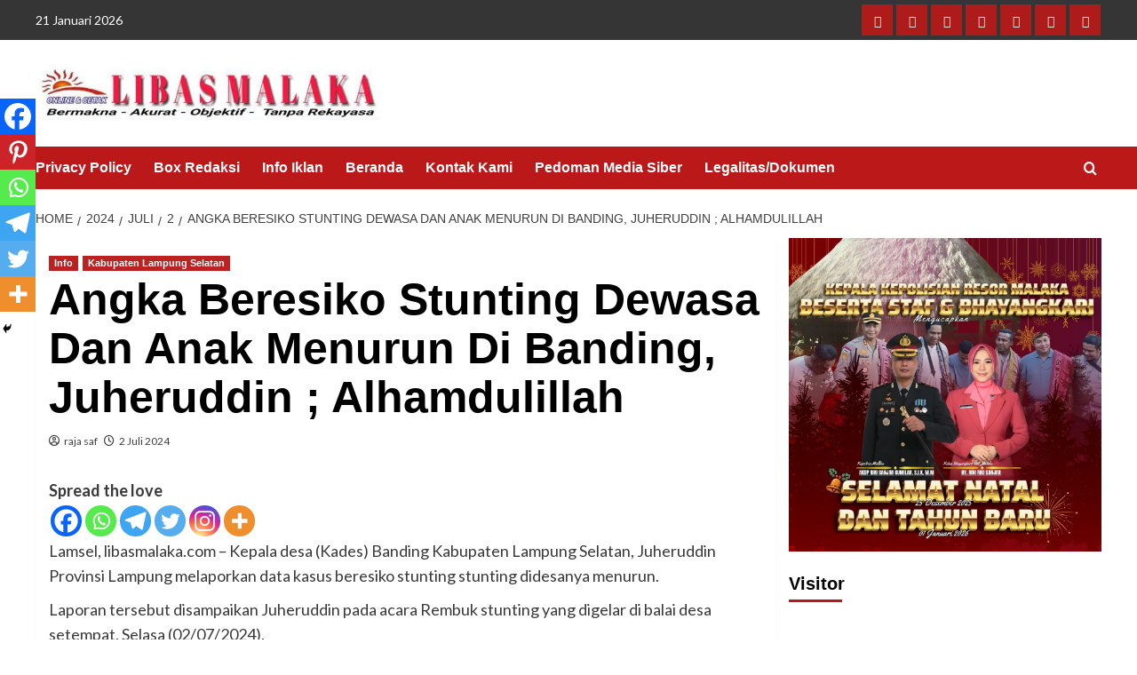

--- FILE ---
content_type: text/html; charset=UTF-8
request_url: https://www.libasmalaka.com/2024/07/02/angka-beresiko-stunting-dewasa-dan-anak-menurun-di-banding-juheruddin-alhamdulillah/
body_size: 16122
content:
<!doctype html>
<html lang="id" itemscope itemtype="https://schema.org/BlogPosting">

<head>
    <meta charset="UTF-8">
    <meta name="viewport" content="width=device-width, initial-scale=1">
    <link rel="profile" href="http://gmpg.org/xfn/11">
    <title>Angka Beresiko Stunting Dewasa Dan Anak Menurun Di Banding, Juheruddin ; Alhamdulillah  &#8211; Lintas Batas</title>
<meta name='robots' content='max-image-preview:large' />
<link rel='preload' href='https://fonts.googleapis.com/css?family=Source%2BSans%2BPro%3A400%2C700%7CLato%3A400%2C700&#038;subset=latin&#038;display=swap' as='style' onload="this.onload=null;this.rel='stylesheet'" type='text/css' media='all' crossorigin='anonymous'>
<link rel='preconnect' href='https://fonts.googleapis.com' crossorigin='anonymous'>
<link rel='preconnect' href='https://fonts.gstatic.com' crossorigin='anonymous'>
<link rel='dns-prefetch' href='//stats.wp.com' />
<link rel='dns-prefetch' href='//fonts.googleapis.com' />
<link rel='preconnect' href='https://fonts.googleapis.com' />
<link rel='preconnect' href='https://fonts.gstatic.com' />
<link rel="alternate" type="application/rss+xml" title="Lintas Batas &raquo; Feed" href="https://www.libasmalaka.com/feed/" />
<link rel="alternate" type="application/rss+xml" title="Lintas Batas &raquo; Umpan Komentar" href="https://www.libasmalaka.com/comments/feed/" />
<link rel="alternate" type="application/rss+xml" title="Lintas Batas &raquo; Angka Beresiko Stunting Dewasa Dan Anak Menurun Di Banding, Juheruddin ; Alhamdulillah  Umpan Komentar" href="https://www.libasmalaka.com/2024/07/02/angka-beresiko-stunting-dewasa-dan-anak-menurun-di-banding-juheruddin-alhamdulillah/feed/" />
<link rel="alternate" title="oEmbed (JSON)" type="application/json+oembed" href="https://www.libasmalaka.com/wp-json/oembed/1.0/embed?url=https%3A%2F%2Fwww.libasmalaka.com%2F2024%2F07%2F02%2Fangka-beresiko-stunting-dewasa-dan-anak-menurun-di-banding-juheruddin-alhamdulillah%2F" />
<link rel="alternate" title="oEmbed (XML)" type="text/xml+oembed" href="https://www.libasmalaka.com/wp-json/oembed/1.0/embed?url=https%3A%2F%2Fwww.libasmalaka.com%2F2024%2F07%2F02%2Fangka-beresiko-stunting-dewasa-dan-anak-menurun-di-banding-juheruddin-alhamdulillah%2F&#038;format=xml" />
<style id='wp-img-auto-sizes-contain-inline-css' type='text/css'>
img:is([sizes=auto i],[sizes^="auto," i]){contain-intrinsic-size:3000px 1500px}
/*# sourceURL=wp-img-auto-sizes-contain-inline-css */
</style>

<link rel='stylesheet' id='wp-block-library-css' href='https://www.libasmalaka.com/wp-includes/css/dist/block-library/style.min.css?ver=6.9' type='text/css' media='all' />
<style id='global-styles-inline-css' type='text/css'>
:root{--wp--preset--aspect-ratio--square: 1;--wp--preset--aspect-ratio--4-3: 4/3;--wp--preset--aspect-ratio--3-4: 3/4;--wp--preset--aspect-ratio--3-2: 3/2;--wp--preset--aspect-ratio--2-3: 2/3;--wp--preset--aspect-ratio--16-9: 16/9;--wp--preset--aspect-ratio--9-16: 9/16;--wp--preset--color--black: #000000;--wp--preset--color--cyan-bluish-gray: #abb8c3;--wp--preset--color--white: #ffffff;--wp--preset--color--pale-pink: #f78da7;--wp--preset--color--vivid-red: #cf2e2e;--wp--preset--color--luminous-vivid-orange: #ff6900;--wp--preset--color--luminous-vivid-amber: #fcb900;--wp--preset--color--light-green-cyan: #7bdcb5;--wp--preset--color--vivid-green-cyan: #00d084;--wp--preset--color--pale-cyan-blue: #8ed1fc;--wp--preset--color--vivid-cyan-blue: #0693e3;--wp--preset--color--vivid-purple: #9b51e0;--wp--preset--gradient--vivid-cyan-blue-to-vivid-purple: linear-gradient(135deg,rgb(6,147,227) 0%,rgb(155,81,224) 100%);--wp--preset--gradient--light-green-cyan-to-vivid-green-cyan: linear-gradient(135deg,rgb(122,220,180) 0%,rgb(0,208,130) 100%);--wp--preset--gradient--luminous-vivid-amber-to-luminous-vivid-orange: linear-gradient(135deg,rgb(252,185,0) 0%,rgb(255,105,0) 100%);--wp--preset--gradient--luminous-vivid-orange-to-vivid-red: linear-gradient(135deg,rgb(255,105,0) 0%,rgb(207,46,46) 100%);--wp--preset--gradient--very-light-gray-to-cyan-bluish-gray: linear-gradient(135deg,rgb(238,238,238) 0%,rgb(169,184,195) 100%);--wp--preset--gradient--cool-to-warm-spectrum: linear-gradient(135deg,rgb(74,234,220) 0%,rgb(151,120,209) 20%,rgb(207,42,186) 40%,rgb(238,44,130) 60%,rgb(251,105,98) 80%,rgb(254,248,76) 100%);--wp--preset--gradient--blush-light-purple: linear-gradient(135deg,rgb(255,206,236) 0%,rgb(152,150,240) 100%);--wp--preset--gradient--blush-bordeaux: linear-gradient(135deg,rgb(254,205,165) 0%,rgb(254,45,45) 50%,rgb(107,0,62) 100%);--wp--preset--gradient--luminous-dusk: linear-gradient(135deg,rgb(255,203,112) 0%,rgb(199,81,192) 50%,rgb(65,88,208) 100%);--wp--preset--gradient--pale-ocean: linear-gradient(135deg,rgb(255,245,203) 0%,rgb(182,227,212) 50%,rgb(51,167,181) 100%);--wp--preset--gradient--electric-grass: linear-gradient(135deg,rgb(202,248,128) 0%,rgb(113,206,126) 100%);--wp--preset--gradient--midnight: linear-gradient(135deg,rgb(2,3,129) 0%,rgb(40,116,252) 100%);--wp--preset--font-size--small: 13px;--wp--preset--font-size--medium: 20px;--wp--preset--font-size--large: 36px;--wp--preset--font-size--x-large: 42px;--wp--preset--spacing--20: 0.44rem;--wp--preset--spacing--30: 0.67rem;--wp--preset--spacing--40: 1rem;--wp--preset--spacing--50: 1.5rem;--wp--preset--spacing--60: 2.25rem;--wp--preset--spacing--70: 3.38rem;--wp--preset--spacing--80: 5.06rem;--wp--preset--shadow--natural: 6px 6px 9px rgba(0, 0, 0, 0.2);--wp--preset--shadow--deep: 12px 12px 50px rgba(0, 0, 0, 0.4);--wp--preset--shadow--sharp: 6px 6px 0px rgba(0, 0, 0, 0.2);--wp--preset--shadow--outlined: 6px 6px 0px -3px rgb(255, 255, 255), 6px 6px rgb(0, 0, 0);--wp--preset--shadow--crisp: 6px 6px 0px rgb(0, 0, 0);}:root { --wp--style--global--content-size: 740px;--wp--style--global--wide-size: 1200px; }:where(body) { margin: 0; }.wp-site-blocks > .alignleft { float: left; margin-right: 2em; }.wp-site-blocks > .alignright { float: right; margin-left: 2em; }.wp-site-blocks > .aligncenter { justify-content: center; margin-left: auto; margin-right: auto; }:where(.wp-site-blocks) > * { margin-block-start: 24px; margin-block-end: 0; }:where(.wp-site-blocks) > :first-child { margin-block-start: 0; }:where(.wp-site-blocks) > :last-child { margin-block-end: 0; }:root { --wp--style--block-gap: 24px; }:root :where(.is-layout-flow) > :first-child{margin-block-start: 0;}:root :where(.is-layout-flow) > :last-child{margin-block-end: 0;}:root :where(.is-layout-flow) > *{margin-block-start: 24px;margin-block-end: 0;}:root :where(.is-layout-constrained) > :first-child{margin-block-start: 0;}:root :where(.is-layout-constrained) > :last-child{margin-block-end: 0;}:root :where(.is-layout-constrained) > *{margin-block-start: 24px;margin-block-end: 0;}:root :where(.is-layout-flex){gap: 24px;}:root :where(.is-layout-grid){gap: 24px;}.is-layout-flow > .alignleft{float: left;margin-inline-start: 0;margin-inline-end: 2em;}.is-layout-flow > .alignright{float: right;margin-inline-start: 2em;margin-inline-end: 0;}.is-layout-flow > .aligncenter{margin-left: auto !important;margin-right: auto !important;}.is-layout-constrained > .alignleft{float: left;margin-inline-start: 0;margin-inline-end: 2em;}.is-layout-constrained > .alignright{float: right;margin-inline-start: 2em;margin-inline-end: 0;}.is-layout-constrained > .aligncenter{margin-left: auto !important;margin-right: auto !important;}.is-layout-constrained > :where(:not(.alignleft):not(.alignright):not(.alignfull)){max-width: var(--wp--style--global--content-size);margin-left: auto !important;margin-right: auto !important;}.is-layout-constrained > .alignwide{max-width: var(--wp--style--global--wide-size);}body .is-layout-flex{display: flex;}.is-layout-flex{flex-wrap: wrap;align-items: center;}.is-layout-flex > :is(*, div){margin: 0;}body .is-layout-grid{display: grid;}.is-layout-grid > :is(*, div){margin: 0;}body{padding-top: 0px;padding-right: 0px;padding-bottom: 0px;padding-left: 0px;}a:where(:not(.wp-element-button)){text-decoration: none;}:root :where(.wp-element-button, .wp-block-button__link){background-color: #32373c;border-width: 0;color: #fff;font-family: inherit;font-size: inherit;font-style: inherit;font-weight: inherit;letter-spacing: inherit;line-height: inherit;padding-top: calc(0.667em + 2px);padding-right: calc(1.333em + 2px);padding-bottom: calc(0.667em + 2px);padding-left: calc(1.333em + 2px);text-decoration: none;text-transform: inherit;}.has-black-color{color: var(--wp--preset--color--black) !important;}.has-cyan-bluish-gray-color{color: var(--wp--preset--color--cyan-bluish-gray) !important;}.has-white-color{color: var(--wp--preset--color--white) !important;}.has-pale-pink-color{color: var(--wp--preset--color--pale-pink) !important;}.has-vivid-red-color{color: var(--wp--preset--color--vivid-red) !important;}.has-luminous-vivid-orange-color{color: var(--wp--preset--color--luminous-vivid-orange) !important;}.has-luminous-vivid-amber-color{color: var(--wp--preset--color--luminous-vivid-amber) !important;}.has-light-green-cyan-color{color: var(--wp--preset--color--light-green-cyan) !important;}.has-vivid-green-cyan-color{color: var(--wp--preset--color--vivid-green-cyan) !important;}.has-pale-cyan-blue-color{color: var(--wp--preset--color--pale-cyan-blue) !important;}.has-vivid-cyan-blue-color{color: var(--wp--preset--color--vivid-cyan-blue) !important;}.has-vivid-purple-color{color: var(--wp--preset--color--vivid-purple) !important;}.has-black-background-color{background-color: var(--wp--preset--color--black) !important;}.has-cyan-bluish-gray-background-color{background-color: var(--wp--preset--color--cyan-bluish-gray) !important;}.has-white-background-color{background-color: var(--wp--preset--color--white) !important;}.has-pale-pink-background-color{background-color: var(--wp--preset--color--pale-pink) !important;}.has-vivid-red-background-color{background-color: var(--wp--preset--color--vivid-red) !important;}.has-luminous-vivid-orange-background-color{background-color: var(--wp--preset--color--luminous-vivid-orange) !important;}.has-luminous-vivid-amber-background-color{background-color: var(--wp--preset--color--luminous-vivid-amber) !important;}.has-light-green-cyan-background-color{background-color: var(--wp--preset--color--light-green-cyan) !important;}.has-vivid-green-cyan-background-color{background-color: var(--wp--preset--color--vivid-green-cyan) !important;}.has-pale-cyan-blue-background-color{background-color: var(--wp--preset--color--pale-cyan-blue) !important;}.has-vivid-cyan-blue-background-color{background-color: var(--wp--preset--color--vivid-cyan-blue) !important;}.has-vivid-purple-background-color{background-color: var(--wp--preset--color--vivid-purple) !important;}.has-black-border-color{border-color: var(--wp--preset--color--black) !important;}.has-cyan-bluish-gray-border-color{border-color: var(--wp--preset--color--cyan-bluish-gray) !important;}.has-white-border-color{border-color: var(--wp--preset--color--white) !important;}.has-pale-pink-border-color{border-color: var(--wp--preset--color--pale-pink) !important;}.has-vivid-red-border-color{border-color: var(--wp--preset--color--vivid-red) !important;}.has-luminous-vivid-orange-border-color{border-color: var(--wp--preset--color--luminous-vivid-orange) !important;}.has-luminous-vivid-amber-border-color{border-color: var(--wp--preset--color--luminous-vivid-amber) !important;}.has-light-green-cyan-border-color{border-color: var(--wp--preset--color--light-green-cyan) !important;}.has-vivid-green-cyan-border-color{border-color: var(--wp--preset--color--vivid-green-cyan) !important;}.has-pale-cyan-blue-border-color{border-color: var(--wp--preset--color--pale-cyan-blue) !important;}.has-vivid-cyan-blue-border-color{border-color: var(--wp--preset--color--vivid-cyan-blue) !important;}.has-vivid-purple-border-color{border-color: var(--wp--preset--color--vivid-purple) !important;}.has-vivid-cyan-blue-to-vivid-purple-gradient-background{background: var(--wp--preset--gradient--vivid-cyan-blue-to-vivid-purple) !important;}.has-light-green-cyan-to-vivid-green-cyan-gradient-background{background: var(--wp--preset--gradient--light-green-cyan-to-vivid-green-cyan) !important;}.has-luminous-vivid-amber-to-luminous-vivid-orange-gradient-background{background: var(--wp--preset--gradient--luminous-vivid-amber-to-luminous-vivid-orange) !important;}.has-luminous-vivid-orange-to-vivid-red-gradient-background{background: var(--wp--preset--gradient--luminous-vivid-orange-to-vivid-red) !important;}.has-very-light-gray-to-cyan-bluish-gray-gradient-background{background: var(--wp--preset--gradient--very-light-gray-to-cyan-bluish-gray) !important;}.has-cool-to-warm-spectrum-gradient-background{background: var(--wp--preset--gradient--cool-to-warm-spectrum) !important;}.has-blush-light-purple-gradient-background{background: var(--wp--preset--gradient--blush-light-purple) !important;}.has-blush-bordeaux-gradient-background{background: var(--wp--preset--gradient--blush-bordeaux) !important;}.has-luminous-dusk-gradient-background{background: var(--wp--preset--gradient--luminous-dusk) !important;}.has-pale-ocean-gradient-background{background: var(--wp--preset--gradient--pale-ocean) !important;}.has-electric-grass-gradient-background{background: var(--wp--preset--gradient--electric-grass) !important;}.has-midnight-gradient-background{background: var(--wp--preset--gradient--midnight) !important;}.has-small-font-size{font-size: var(--wp--preset--font-size--small) !important;}.has-medium-font-size{font-size: var(--wp--preset--font-size--medium) !important;}.has-large-font-size{font-size: var(--wp--preset--font-size--large) !important;}.has-x-large-font-size{font-size: var(--wp--preset--font-size--x-large) !important;}
/*# sourceURL=global-styles-inline-css */
</style>

<link rel='stylesheet' id='simple-google-adsense-styles-css' href='https://www.libasmalaka.com/wp-content/plugins/simple-google-adsense/assets/css/adsense.css?ver=1.2.0' type='text/css' media='all' />
<link rel='stylesheet' id='bootstrap-css' href='https://www.libasmalaka.com/wp-content/themes/covernews/assets/bootstrap/css/bootstrap.min.css?ver=6.9' type='text/css' media='all' />
<link rel='stylesheet' id='covernews-style-css' href='https://www.libasmalaka.com/wp-content/themes/covernews/style.min.css?ver=2.0.3' type='text/css' media='all' />
<link rel='stylesheet' id='newswords-css' href='https://www.libasmalaka.com/wp-content/themes/newswords/style.css?ver=2.0.3' type='text/css' media='all' />
<link rel='stylesheet' id='covernews-google-fonts-css' href='https://fonts.googleapis.com/css?family=Source%2BSans%2BPro%3A400%2C700%7CLato%3A400%2C700&#038;subset=latin&#038;display=swap' type='text/css' media='all' />
<link rel='stylesheet' id='covernews-icons-css' href='https://www.libasmalaka.com/wp-content/themes/covernews/assets/icons/style.css?ver=6.9' type='text/css' media='all' />
<link rel='stylesheet' id='heateor_sss_frontend_css-css' href='https://www.libasmalaka.com/wp-content/plugins/sassy-social-share/public/css/sassy-social-share-public.css?ver=3.3.79' type='text/css' media='all' />
<style id='heateor_sss_frontend_css-inline-css' type='text/css'>
.heateor_sss_button_instagram span.heateor_sss_svg,a.heateor_sss_instagram span.heateor_sss_svg{background:radial-gradient(circle at 30% 107%,#fdf497 0,#fdf497 5%,#fd5949 45%,#d6249f 60%,#285aeb 90%)}.heateor_sss_horizontal_sharing .heateor_sss_svg,.heateor_sss_standard_follow_icons_container .heateor_sss_svg{color:#fff;border-width:0px;border-style:solid;border-color:transparent}.heateor_sss_horizontal_sharing .heateorSssTCBackground{color:#666}.heateor_sss_horizontal_sharing span.heateor_sss_svg:hover,.heateor_sss_standard_follow_icons_container span.heateor_sss_svg:hover{border-color:transparent;}.heateor_sss_vertical_sharing span.heateor_sss_svg,.heateor_sss_floating_follow_icons_container span.heateor_sss_svg{color:#fff;border-width:0px;border-style:solid;border-color:transparent;}.heateor_sss_vertical_sharing .heateorSssTCBackground{color:#666;}.heateor_sss_vertical_sharing span.heateor_sss_svg:hover,.heateor_sss_floating_follow_icons_container span.heateor_sss_svg:hover{border-color:transparent;}@media screen and (max-width:783px) {.heateor_sss_vertical_sharing{display:none!important}}div.heateor_sss_mobile_footer{display:none;}@media screen and (max-width:783px){div.heateor_sss_bottom_sharing .heateorSssTCBackground{background-color:white}div.heateor_sss_bottom_sharing{width:100%!important;left:0!important;}div.heateor_sss_bottom_sharing a{width:16.666666666667% !important;}div.heateor_sss_bottom_sharing .heateor_sss_svg{width: 100% !important;}div.heateor_sss_bottom_sharing div.heateorSssTotalShareCount{font-size:1em!important;line-height:28px!important}div.heateor_sss_bottom_sharing div.heateorSssTotalShareText{font-size:.7em!important;line-height:0px!important}div.heateor_sss_mobile_footer{display:block;height:40px;}.heateor_sss_bottom_sharing{padding:0!important;display:block!important;width:auto!important;bottom:-2px!important;top: auto!important;}.heateor_sss_bottom_sharing .heateor_sss_square_count{line-height:inherit;}.heateor_sss_bottom_sharing .heateorSssSharingArrow{display:none;}.heateor_sss_bottom_sharing .heateorSssTCBackground{margin-right:1.1em!important}}
/*# sourceURL=heateor_sss_frontend_css-inline-css */
</style>
<script type="text/javascript" src="https://www.libasmalaka.com/wp-includes/js/jquery/jquery.min.js?ver=3.7.1" id="jquery-core-js"></script>
<script type="text/javascript" src="https://www.libasmalaka.com/wp-includes/js/jquery/jquery-migrate.min.js?ver=3.4.1" id="jquery-migrate-js"></script>

<!-- OG: 3.3.8 -->
<meta property="og:image" content="https://www.libasmalaka.com/wp-content/uploads/2025/05/cropped-20250524_033751.png"><meta property="og:description" content="Lamsel, libasmalaka.com - Kepala desa (Kades) Banding Kabupaten Lampung Selatan, Juheruddin Provinsi Lampung melaporkan data kasus beresiko stunting stunting didesanya menurun. Laporan tersebut disampaikan Juheruddin pada acara Rembuk stunting yang digelar di balai desa setempat. Selasa (02/07/2024). Juheruddin mengatakan, Data kasus beresiko stunting dewasa di 2023 sebanyak 28 orang sementara di 2024 beresiko stunting dewasa..."><meta property="og:type" content="article"><meta property="og:locale" content="id"><meta property="og:site_name" content="Lintas Batas"><meta property="og:title" content="Angka Beresiko Stunting Dewasa Dan Anak Menurun Di Banding, Juheruddin ; Alhamdulillah "><meta property="og:url" content="https://www.libasmalaka.com/2024/07/02/angka-beresiko-stunting-dewasa-dan-anak-menurun-di-banding-juheruddin-alhamdulillah/"><meta property="og:updated_time" content="2024-07-03T07:48:29+00:00">
<meta property="article:published_time" content="2024-07-02T07:46:46+00:00"><meta property="article:modified_time" content="2024-07-03T07:48:29+00:00"><meta property="article:section" content="Info"><meta property="article:section" content="Kabupaten Lampung Selatan"><meta property="article:author:first_name" content="raja"><meta property="article:author:last_name" content="saf"><meta property="article:author:username" content="raja saf">
<meta property="twitter:partner" content="ogwp"><meta property="twitter:card" content="summary"><meta property="twitter:title" content="Angka Beresiko Stunting Dewasa Dan Anak Menurun Di Banding, Juheruddin ; Alhamdulillah "><meta property="twitter:description" content="Lamsel, libasmalaka.com - Kepala desa (Kades) Banding Kabupaten Lampung Selatan, Juheruddin Provinsi Lampung melaporkan data kasus beresiko stunting stunting didesanya menurun. Laporan tersebut..."><meta property="twitter:url" content="https://www.libasmalaka.com/2024/07/02/angka-beresiko-stunting-dewasa-dan-anak-menurun-di-banding-juheruddin-alhamdulillah/"><meta property="twitter:label1" content="Reading time"><meta property="twitter:data1" content="1 minute">
<meta itemprop="image" content="https://www.libasmalaka.com/wp-content/uploads/2025/05/cropped-20250524_033751.png"><meta itemprop="name" content="Angka Beresiko Stunting Dewasa Dan Anak Menurun Di Banding, Juheruddin ; Alhamdulillah "><meta itemprop="description" content="Lamsel, libasmalaka.com - Kepala desa (Kades) Banding Kabupaten Lampung Selatan, Juheruddin Provinsi Lampung melaporkan data kasus beresiko stunting stunting didesanya menurun. Laporan tersebut disampaikan Juheruddin pada acara Rembuk stunting yang digelar di balai desa setempat. Selasa (02/07/2024). Juheruddin mengatakan, Data kasus beresiko stunting dewasa di 2023 sebanyak 28 orang sementara di 2024 beresiko stunting dewasa..."><meta itemprop="datePublished" content="2024-07-02"><meta itemprop="dateModified" content="2024-07-03T07:48:29+00:00">
<meta property="profile:first_name" content="raja"><meta property="profile:last_name" content="saf"><meta property="profile:username" content="raja saf">
<!-- /OG -->

<link rel="https://api.w.org/" href="https://www.libasmalaka.com/wp-json/" /><link rel="alternate" title="JSON" type="application/json" href="https://www.libasmalaka.com/wp-json/wp/v2/posts/62218" /><link rel="EditURI" type="application/rsd+xml" title="RSD" href="https://www.libasmalaka.com/xmlrpc.php?rsd" />
<meta name="generator" content="WordPress 6.9" />
<link rel="canonical" href="https://www.libasmalaka.com/2024/07/02/angka-beresiko-stunting-dewasa-dan-anak-menurun-di-banding-juheruddin-alhamdulillah/" />
<link rel='shortlink' href='https://www.libasmalaka.com/?p=62218' />
<!-- browser-theme-color for WordPress -->
<meta name="theme-color" content="#23282D">
<meta name="msapplication-navbutton-color" content="#23282D">
<meta name="apple-mobile-web-app-capable" content="yes">
<meta name="apple-mobile-web-app-status-bar-style" content="black-translucent">
                <!-- auto ad code generated with AdFlow plugin v1.2.0 -->
                <script async src="//pagead2.googlesyndication.com/pagead/js/adsbygoogle.js"></script>
                <script>
                (adsbygoogle = window.adsbygoogle || []).push({
                     google_ad_client: "ca-suaramalaka5@gmail.com",
                     enable_page_level_ads: true
                });
                </script>      
                <!-- / AdFlow plugin -->	<style>img#wpstats{display:none}</style>
		<link rel="pingback" href="https://www.libasmalaka.com/xmlrpc.php">        <style type="text/css">
                        body .masthead-banner.data-bg:before {
                background: rgba(0,0,0,0);
            }
                        .site-title,
            .site-description {
                position: absolute;
                clip: rect(1px, 1px, 1px, 1px);
                display: none;
            }

                    .elementor-template-full-width .elementor-section.elementor-section-full_width > .elementor-container,
        .elementor-template-full-width .elementor-section.elementor-section-boxed > .elementor-container{
            max-width: 1200px;
        }
        @media (min-width: 1600px){
            .elementor-template-full-width .elementor-section.elementor-section-full_width > .elementor-container,
            .elementor-template-full-width .elementor-section.elementor-section-boxed > .elementor-container{
                max-width: 1600px;
            }
        }
        
        .align-content-left .elementor-section-stretched,
        .align-content-right .elementor-section-stretched {
            max-width: 100%;
            left: 0 !important;
        }


        </style>
        <style type="text/css" id="custom-background-css">
body.custom-background { background-color: #ffffff; }
</style>
	<link rel="icon" href="https://www.libasmalaka.com/wp-content/uploads/2025/05/cropped-20250524_033751-32x32.png" sizes="32x32" />
<link rel="icon" href="https://www.libasmalaka.com/wp-content/uploads/2025/05/cropped-20250524_033751-192x192.png" sizes="192x192" />
<link rel="apple-touch-icon" href="https://www.libasmalaka.com/wp-content/uploads/2025/05/cropped-20250524_033751-180x180.png" />
<meta name="msapplication-TileImage" content="https://www.libasmalaka.com/wp-content/uploads/2025/05/cropped-20250524_033751-270x270.png" />
</head>

<body class="wp-singular post-template-default single single-post postid-62218 single-format-standard custom-background wp-custom-logo wp-embed-responsive wp-theme-covernews wp-child-theme-newswords default-content-layout archive-layout-grid aft-sticky-sidebar default aft-container-default aft-main-banner-slider-editors-picks-trending single-content-mode-default header-image-default align-content-left aft-and">
    
            <div id="af-preloader">
            <div id="loader-wrapper">
                <div id="loader"></div>
            </div>
        </div>
    
    <div id="page" class="site">
        <a class="skip-link screen-reader-text" href="#content">Skip to content</a>

            <div class="header-layout-1">
                    <div class="top-masthead">

                <div class="container">
                    <div class="row">
                                                    <div class="col-xs-12 col-sm-12 col-md-8 device-center">
                                                                    <span class="topbar-date">
                                       21 Januari 2026                                    </span>

                                
                                                            </div>
                                                                            <div class="col-xs-12 col-sm-12 col-md-4 pull-right">
                                <div class="social-navigation"><ul id="social-menu" class="menu"><li id="menu-item-75747" class="menu-item menu-item-type-post_type menu-item-object-page menu-item-75747"><a href="https://www.libasmalaka.com/privacy-policy/"><span class="screen-reader-text">Privacy Policy</span></a></li>
<li id="menu-item-75751" class="menu-item menu-item-type-post_type menu-item-object-page menu-item-75751"><a href="https://www.libasmalaka.com/box-redaksi/"><span class="screen-reader-text">Box Redaksi</span></a></li>
<li id="menu-item-75749" class="menu-item menu-item-type-post_type menu-item-object-page menu-item-75749"><a href="https://www.libasmalaka.com/info-iklan/"><span class="screen-reader-text">Info Iklan</span></a></li>
<li id="menu-item-75752" class="menu-item menu-item-type-custom menu-item-object-custom menu-item-home menu-item-75752"><a href="https://www.libasmalaka.com"><span class="screen-reader-text">Beranda</span></a></li>
<li id="menu-item-75750" class="menu-item menu-item-type-post_type menu-item-object-page menu-item-75750"><a href="https://www.libasmalaka.com/kontak-kami/"><span class="screen-reader-text">Kontak Kami</span></a></li>
<li id="menu-item-75748" class="menu-item menu-item-type-post_type menu-item-object-page menu-item-75748"><a href="https://www.libasmalaka.com/pedoman-media-siber/"><span class="screen-reader-text">Pedoman Media Siber</span></a></li>
<li id="menu-item-76078" class="menu-item menu-item-type-post_type menu-item-object-page menu-item-76078"><a href="https://www.libasmalaka.com/dokumen/"><span class="screen-reader-text">Legalitas/Dokumen</span></a></li>
</ul></div>                            </div>
                                            </div>
                </div>
            </div> <!--    Topbar Ends-->
                <header id="masthead" class="site-header">
                        <div class="masthead-banner "
                 data-background="">
                <div class="container">
                    <div class="row">
                        <div class="col-md-4">
                            <div class="site-branding">
                                <a href="https://www.libasmalaka.com/" class="custom-logo-link" rel="home"><img width="672" height="104" src="https://www.libasmalaka.com/wp-content/uploads/2025/09/IMG-20250918-WA0158.jpg" class="custom-logo" alt="Lintas Batas" decoding="async" fetchpriority="high" srcset="https://www.libasmalaka.com/wp-content/uploads/2025/09/IMG-20250918-WA0158.jpg 672w, https://www.libasmalaka.com/wp-content/uploads/2025/09/IMG-20250918-WA0158-555x86.jpg 555w, https://www.libasmalaka.com/wp-content/uploads/2025/09/IMG-20250918-WA0158-300x46.jpg 300w, https://www.libasmalaka.com/wp-content/uploads/2025/09/IMG-20250918-WA0158-150x23.jpg 150w" sizes="(max-width: 672px) 100vw, 672px" loading="lazy" /></a>                                    <p class="site-title font-family-1">
                                        <a href="https://www.libasmalaka.com/"
                                           rel="home">Lintas Batas</a>
                                    </p>
                                
                                                            </div>
                        </div>
                        <div class="col-md-8">
                                                    </div>
                    </div>
                </div>
            </div>
            <nav id="site-navigation" class="main-navigation">
                <div class="container">
                    <div class="row">
                        <div class="kol-12">
                            <div class="navigation-container">



                                <span class="toggle-menu" aria-controls="primary-menu" aria-expanded="false">
                                <span class="screen-reader-text">Primary Menu</span>
                                 <i class="ham"></i>
                        </span>
                                <span class="af-mobile-site-title-wrap">
                            <a href="https://www.libasmalaka.com/" class="custom-logo-link" rel="home"><img width="672" height="104" src="https://www.libasmalaka.com/wp-content/uploads/2025/09/IMG-20250918-WA0158.jpg" class="custom-logo" alt="Lintas Batas" decoding="async" srcset="https://www.libasmalaka.com/wp-content/uploads/2025/09/IMG-20250918-WA0158.jpg 672w, https://www.libasmalaka.com/wp-content/uploads/2025/09/IMG-20250918-WA0158-555x86.jpg 555w, https://www.libasmalaka.com/wp-content/uploads/2025/09/IMG-20250918-WA0158-300x46.jpg 300w, https://www.libasmalaka.com/wp-content/uploads/2025/09/IMG-20250918-WA0158-150x23.jpg 150w" sizes="(max-width: 672px) 100vw, 672px" loading="lazy" /></a>                                    <p class="site-title font-family-1">
                                <a href="https://www.libasmalaka.com/"
                                   rel="home">Lintas Batas</a>
                            </p>
                        </span>
                                <div class="menu main-menu"><ul id="primary-menu" class="menu"><li class="menu-item menu-item-type-post_type menu-item-object-page menu-item-75747"><a href="https://www.libasmalaka.com/privacy-policy/">Privacy Policy</a></li>
<li class="menu-item menu-item-type-post_type menu-item-object-page menu-item-75751"><a href="https://www.libasmalaka.com/box-redaksi/">Box Redaksi</a></li>
<li class="menu-item menu-item-type-post_type menu-item-object-page menu-item-75749"><a href="https://www.libasmalaka.com/info-iklan/">Info Iklan</a></li>
<li class="menu-item menu-item-type-custom menu-item-object-custom menu-item-home menu-item-75752"><a href="https://www.libasmalaka.com">Beranda</a></li>
<li class="menu-item menu-item-type-post_type menu-item-object-page menu-item-75750"><a href="https://www.libasmalaka.com/kontak-kami/">Kontak Kami</a></li>
<li class="menu-item menu-item-type-post_type menu-item-object-page menu-item-75748"><a href="https://www.libasmalaka.com/pedoman-media-siber/">Pedoman Media Siber</a></li>
<li class="menu-item menu-item-type-post_type menu-item-object-page menu-item-76078"><a href="https://www.libasmalaka.com/dokumen/">Legalitas/Dokumen</a></li>
</ul></div>
                                <div class="cart-search">

                                    <div class="af-search-wrap">
                                        <div class="search-overlay">
                                            <a href="#" title="Search" class="search-icon">
                                                <i class="fa fa-search"></i>
                                            </a>
                                            <div class="af-search-form">
                                                <form role="search" method="get" class="search-form" action="https://www.libasmalaka.com/">
				<label>
					<span class="screen-reader-text">Cari untuk:</span>
					<input type="search" class="search-field" placeholder="Cari &hellip;" value="" name="s" />
				</label>
				<input type="submit" class="search-submit" value="Cari" />
			</form>                                            </div>
                                        </div>
                                    </div>
                                </div>


                            </div>
                        </div>
                    </div>
                </div>
            </nav>
        </header>
    </div>

        
            <div id="content" class="container">
                                <div class="em-breadcrumbs font-family-1 covernews-breadcrumbs">
            <div class="row">
                <div role="navigation" aria-label="Breadcrumbs" class="breadcrumb-trail breadcrumbs" itemprop="breadcrumb"><ul class="trail-items" itemscope itemtype="http://schema.org/BreadcrumbList"><meta name="numberOfItems" content="5" /><meta name="itemListOrder" content="Ascending" /><li itemprop="itemListElement" itemscope itemtype="http://schema.org/ListItem" class="trail-item trail-begin"><a href="https://www.libasmalaka.com/" rel="home" itemprop="item"><span itemprop="name">Home</span></a><meta itemprop="position" content="1" /></li><li itemprop="itemListElement" itemscope itemtype="http://schema.org/ListItem" class="trail-item"><a href="https://www.libasmalaka.com/2024/" itemprop="item"><span itemprop="name">2024</span></a><meta itemprop="position" content="2" /></li><li itemprop="itemListElement" itemscope itemtype="http://schema.org/ListItem" class="trail-item"><a href="https://www.libasmalaka.com/2024/07/" itemprop="item"><span itemprop="name">Juli</span></a><meta itemprop="position" content="3" /></li><li itemprop="itemListElement" itemscope itemtype="http://schema.org/ListItem" class="trail-item"><a href="https://www.libasmalaka.com/2024/07/02/" itemprop="item"><span itemprop="name">2</span></a><meta itemprop="position" content="4" /></li><li itemprop="itemListElement" itemscope itemtype="http://schema.org/ListItem" class="trail-item trail-end"><a href="https://www.libasmalaka.com/2024/07/02/angka-beresiko-stunting-dewasa-dan-anak-menurun-di-banding-juheruddin-alhamdulillah/" itemprop="item"><span itemprop="name">Angka Beresiko Stunting Dewasa Dan Anak Menurun Di Banding, Juheruddin ; Alhamdulillah </span></a><meta itemprop="position" content="5" /></li></ul></div>            </div>
        </div>
        <div class="section-block-upper row">
                <div id="primary" class="content-area">
                    <main id="main" class="site-main">

                                                    <article id="post-62218" class="af-single-article post-62218 post type-post status-publish format-standard has-post-thumbnail hentry category-uncategori category-lampung-selatan">
                                <div class="entry-content-wrap">
                                    <header class="entry-header">

    <div class="header-details-wrapper">
        <div class="entry-header-details">
                            <div class="figure-categories figure-categories-bg">
                                        <ul class="cat-links"><li class="meta-category">
                             <a class="covernews-categories category-color-1"
                            href="https://www.libasmalaka.com/category/uncategori/" 
                            aria-label="View all posts in Info"> 
                                 Info
                             </a>
                        </li><li class="meta-category">
                             <a class="covernews-categories category-color-1"
                            href="https://www.libasmalaka.com/category/lampung-selatan/" 
                            aria-label="View all posts in Kabupaten Lampung Selatan"> 
                                 Kabupaten Lampung Selatan
                             </a>
                        </li></ul>                </div>
                        <h1 class="entry-title">Angka Beresiko Stunting Dewasa Dan Anak Menurun Di Banding, Juheruddin ; Alhamdulillah </h1>
            
                
    <span class="author-links">

      
        <span class="item-metadata posts-author">
          <i class="far fa-user-circle"></i>
                          <a href="https://www.libasmalaka.com/author/raja/">
                    raja saf                </a>
               </span>
                    <span class="item-metadata posts-date">
          <i class="far fa-clock"></i>
          <a href="https://www.libasmalaka.com/2024/07/">
            2 Juli 2024          </a>
        </span>
                </span>
                

                    </div>
    </div>

        <div class="aft-post-thumbnail-wrapper">    
                    <div class="post-thumbnail full-width-image">
                                    </div>
            
                </div>
    </header><!-- .entry-header -->                                    

    <div class="entry-content">
        <div class='heateorSssClear'></div><div  class='heateor_sss_sharing_container heateor_sss_horizontal_sharing' data-heateor-sss-href='https://www.libasmalaka.com/2024/07/02/angka-beresiko-stunting-dewasa-dan-anak-menurun-di-banding-juheruddin-alhamdulillah/'><div class='heateor_sss_sharing_title' style="font-weight:bold" >Spread the love</div><div class="heateor_sss_sharing_ul"><a aria-label="Facebook" class="heateor_sss_facebook" href="https://www.facebook.com/sharer/sharer.php?u=https%3A%2F%2Fwww.libasmalaka.com%2F2024%2F07%2F02%2Fangka-beresiko-stunting-dewasa-dan-anak-menurun-di-banding-juheruddin-alhamdulillah%2F" title="Facebook" rel="nofollow noopener" target="_blank" style="font-size:32px!important;box-shadow:none;display:inline-block;vertical-align:middle"><span class="heateor_sss_svg" style="background-color:#0765FE;width:35px;height:35px;border-radius:999px;display:inline-block;opacity:1;float:left;font-size:32px;box-shadow:none;display:inline-block;font-size:16px;padding:0 4px;vertical-align:middle;background-repeat:repeat;overflow:hidden;padding:0;cursor:pointer;box-sizing:content-box"><svg style="display:block;border-radius:999px;" focusable="false" aria-hidden="true" xmlns="http://www.w3.org/2000/svg" width="100%" height="100%" viewBox="0 0 32 32"><path fill="#fff" d="M28 16c0-6.627-5.373-12-12-12S4 9.373 4 16c0 5.628 3.875 10.35 9.101 11.647v-7.98h-2.474V16H13.1v-1.58c0-4.085 1.849-5.978 5.859-5.978.76 0 2.072.15 2.608.298v3.325c-.283-.03-.775-.045-1.386-.045-1.967 0-2.728.745-2.728 2.683V16h3.92l-.673 3.667h-3.247v8.245C23.395 27.195 28 22.135 28 16Z"></path></svg></span></a><a aria-label="Whatsapp" class="heateor_sss_whatsapp" href="https://api.whatsapp.com/send?text=Angka%20Beresiko%20Stunting%20Dewasa%20Dan%20Anak%20Menurun%20Di%20Banding%2C%20Juheruddin%20%3B%20Alhamdulillah%C2%A0%20https%3A%2F%2Fwww.libasmalaka.com%2F2024%2F07%2F02%2Fangka-beresiko-stunting-dewasa-dan-anak-menurun-di-banding-juheruddin-alhamdulillah%2F" title="Whatsapp" rel="nofollow noopener" target="_blank" style="font-size:32px!important;box-shadow:none;display:inline-block;vertical-align:middle"><span class="heateor_sss_svg" style="background-color:#55eb4c;width:35px;height:35px;border-radius:999px;display:inline-block;opacity:1;float:left;font-size:32px;box-shadow:none;display:inline-block;font-size:16px;padding:0 4px;vertical-align:middle;background-repeat:repeat;overflow:hidden;padding:0;cursor:pointer;box-sizing:content-box"><svg style="display:block;border-radius:999px;" focusable="false" aria-hidden="true" xmlns="http://www.w3.org/2000/svg" width="100%" height="100%" viewBox="-6 -5 40 40"><path class="heateor_sss_svg_stroke heateor_sss_no_fill" stroke="#fff" stroke-width="2" fill="none" d="M 11.579798566743314 24.396926207859085 A 10 10 0 1 0 6.808479557110079 20.73576436351046"></path><path d="M 7 19 l -1 6 l 6 -1" class="heateor_sss_no_fill heateor_sss_svg_stroke" stroke="#fff" stroke-width="2" fill="none"></path><path d="M 10 10 q -1 8 8 11 c 5 -1 0 -6 -1 -3 q -4 -3 -5 -5 c 4 -2 -1 -5 -1 -4" fill="#fff"></path></svg></span></a><a aria-label="Telegram" class="heateor_sss_button_telegram" href="https://telegram.me/share/url?url=https%3A%2F%2Fwww.libasmalaka.com%2F2024%2F07%2F02%2Fangka-beresiko-stunting-dewasa-dan-anak-menurun-di-banding-juheruddin-alhamdulillah%2F&text=Angka%20Beresiko%20Stunting%20Dewasa%20Dan%20Anak%20Menurun%20Di%20Banding%2C%20Juheruddin%20%3B%20Alhamdulillah%C2%A0" title="Telegram" rel="nofollow noopener" target="_blank" style="font-size:32px!important;box-shadow:none;display:inline-block;vertical-align:middle"><span class="heateor_sss_svg heateor_sss_s__default heateor_sss_s_telegram" style="background-color:#3da5f1;width:35px;height:35px;border-radius:999px;display:inline-block;opacity:1;float:left;font-size:32px;box-shadow:none;display:inline-block;font-size:16px;padding:0 4px;vertical-align:middle;background-repeat:repeat;overflow:hidden;padding:0;cursor:pointer;box-sizing:content-box"><svg style="display:block;border-radius:999px;" focusable="false" aria-hidden="true" xmlns="http://www.w3.org/2000/svg" width="100%" height="100%" viewBox="0 0 32 32"><path fill="#fff" d="M25.515 6.896L6.027 14.41c-1.33.534-1.322 1.276-.243 1.606l5 1.56 1.72 5.66c.226.625.115.873.77.873.506 0 .73-.235 1.012-.51l2.43-2.363 5.056 3.734c.93.514 1.602.25 1.834-.863l3.32-15.638c.338-1.363-.52-1.98-1.41-1.577z"></path></svg></span></a><a aria-label="Twitter" class="heateor_sss_button_twitter" href="https://twitter.com/intent/tweet?text=Angka%20Beresiko%20Stunting%20Dewasa%20Dan%20Anak%20Menurun%20Di%20Banding%2C%20Juheruddin%20%3B%20Alhamdulillah%C2%A0&url=https%3A%2F%2Fwww.libasmalaka.com%2F2024%2F07%2F02%2Fangka-beresiko-stunting-dewasa-dan-anak-menurun-di-banding-juheruddin-alhamdulillah%2F" title="Twitter" rel="nofollow noopener" target="_blank" style="font-size:32px!important;box-shadow:none;display:inline-block;vertical-align:middle"><span class="heateor_sss_svg heateor_sss_s__default heateor_sss_s_twitter" style="background-color:#55acee;width:35px;height:35px;border-radius:999px;display:inline-block;opacity:1;float:left;font-size:32px;box-shadow:none;display:inline-block;font-size:16px;padding:0 4px;vertical-align:middle;background-repeat:repeat;overflow:hidden;padding:0;cursor:pointer;box-sizing:content-box"><svg style="display:block;border-radius:999px;" focusable="false" aria-hidden="true" xmlns="http://www.w3.org/2000/svg" width="100%" height="100%" viewBox="-4 -4 39 39"><path d="M28 8.557a9.913 9.913 0 0 1-2.828.775 4.93 4.93 0 0 0 2.166-2.725 9.738 9.738 0 0 1-3.13 1.194 4.92 4.92 0 0 0-3.593-1.55 4.924 4.924 0 0 0-4.794 6.049c-4.09-.21-7.72-2.17-10.15-5.15a4.942 4.942 0 0 0-.665 2.477c0 1.71.87 3.214 2.19 4.1a4.968 4.968 0 0 1-2.23-.616v.06c0 2.39 1.7 4.38 3.952 4.83-.414.115-.85.174-1.297.174-.318 0-.626-.03-.928-.086a4.935 4.935 0 0 0 4.6 3.42 9.893 9.893 0 0 1-6.114 2.107c-.398 0-.79-.023-1.175-.068a13.953 13.953 0 0 0 7.55 2.213c9.056 0 14.01-7.507 14.01-14.013 0-.213-.005-.426-.015-.637.96-.695 1.795-1.56 2.455-2.55z" fill="#fff"></path></svg></span></a><a aria-label="Instagram" class="heateor_sss_button_instagram" href="https://www.instagram.com/" title="Instagram" rel="nofollow noopener" target="_blank" style="font-size:32px!important;box-shadow:none;display:inline-block;vertical-align:middle"><span class="heateor_sss_svg" style="background-color:#53beee;width:35px;height:35px;border-radius:999px;display:inline-block;opacity:1;float:left;font-size:32px;box-shadow:none;display:inline-block;font-size:16px;padding:0 4px;vertical-align:middle;background-repeat:repeat;overflow:hidden;padding:0;cursor:pointer;box-sizing:content-box"><svg style="display:block;border-radius:999px;" version="1.1" viewBox="-10 -10 148 148" width="100%" height="100%" xml:space="preserve" xmlns="http://www.w3.org/2000/svg" xmlns:xlink="http://www.w3.org/1999/xlink"><g><g><path d="M86,112H42c-14.336,0-26-11.663-26-26V42c0-14.337,11.664-26,26-26h44c14.337,0,26,11.663,26,26v44 C112,100.337,100.337,112,86,112z M42,24c-9.925,0-18,8.074-18,18v44c0,9.925,8.075,18,18,18h44c9.926,0,18-8.075,18-18V42 c0-9.926-8.074-18-18-18H42z" fill="#fff"></path></g><g><path d="M64,88c-13.234,0-24-10.767-24-24c0-13.234,10.766-24,24-24s24,10.766,24,24C88,77.233,77.234,88,64,88z M64,48c-8.822,0-16,7.178-16,16s7.178,16,16,16c8.822,0,16-7.178,16-16S72.822,48,64,48z" fill="#fff"></path></g><g><circle cx="89.5" cy="38.5" fill="#fff" r="5.5"></circle></g></g></svg></span></a><a class="heateor_sss_more" aria-label="More" title="More" rel="nofollow noopener" style="font-size: 32px!important;border:0;box-shadow:none;display:inline-block!important;font-size:16px;padding:0 4px;vertical-align: middle;display:inline;" href="https://www.libasmalaka.com/2024/07/02/angka-beresiko-stunting-dewasa-dan-anak-menurun-di-banding-juheruddin-alhamdulillah/" onclick="event.preventDefault()"><span class="heateor_sss_svg" style="background-color:#ee8e2d;width:35px;height:35px;border-radius:999px;display:inline-block!important;opacity:1;float:left;font-size:32px!important;box-shadow:none;display:inline-block;font-size:16px;padding:0 4px;vertical-align:middle;display:inline;background-repeat:repeat;overflow:hidden;padding:0;cursor:pointer;box-sizing:content-box;" onclick="heateorSssMoreSharingPopup(this, 'https://www.libasmalaka.com/2024/07/02/angka-beresiko-stunting-dewasa-dan-anak-menurun-di-banding-juheruddin-alhamdulillah/', 'Angka%20Beresiko%20Stunting%20Dewasa%20Dan%20Anak%20Menurun%20Di%20Banding%2C%20Juheruddin%20%3B%20Alhamdulillah%C2%A0', '' )"><svg xmlns="http://www.w3.org/2000/svg" xmlns:xlink="http://www.w3.org/1999/xlink" viewBox="-.3 0 32 32" version="1.1" width="100%" height="100%" style="display:block;border-radius:999px;" xml:space="preserve"><g><path fill="#fff" d="M18 14V8h-4v6H8v4h6v6h4v-6h6v-4h-6z" fill-rule="evenodd"></path></g></svg></span></a></div><div class="heateorSssClear"></div></div><div class='heateorSssClear'></div><p dir=\"ltr\">Lamsel, libasmalaka.com &#8211; Kepala desa (Kades) Banding Kabupaten Lampung Selatan, Juheruddin Provinsi Lampung melaporkan data kasus beresiko stunting stunting didesanya menurun.</p>
<p dir=\"ltr\">Laporan tersebut disampaikan Juheruddin pada acara Rembuk stunting yang digelar di balai desa setempat. Selasa (02/07/2024).</p>
<p dir=\"ltr\">Juheruddin mengatakan, Data kasus beresiko stunting dewasa di 2023 sebanyak 28 orang sementara di 2024 beresiko stunting dewasa datanya hanya 6 orang.</p>
<p dir=\"ltr\">\&#8221;Dari data itu, Alhamdulillah warga beresiko stunting dewasa menurun,\&#8221; Katanya.</p>
<p dir=\"ltr\">Masih dalam laporanya, Juheruddin juga melaporkan data beresiko stunting anak-anak di 2023 sebanyak 22 anak sementara di 2024 kasus beresiko stunting hanya 5 anak.</p>
<p dir=\"ltr\">\&#8221;Dan Alhamdulillah juga untuk beresiko stunting anak-anak didesa kita menurun datanya,\&#8221; Ujar Juheruddin.</p>
<p dir=\"ltr\">Diakhir pelaporanya Juheruddin berharap kepada TPPS (Tim Percepatan Penurunan Stunting) beserta TPK dan para Kader agar selalu berkoordinasi dengan Pemerintah desa (Pemdes) dalam hal ini Pemdes Banding.</p>
<p dir=\"ltr\">\&#8221;Untuk menekan angka beresiko stunting, Perlunya kerjasama yang baik antara Pemdes dengan seluruh lembaga didesa terutama TPPS desa Banding beserta para kader agar saling berkoordinasi,\&#8221; Tandanya.</p>
<p dir=\"ltr\">\&#8221;Pada program pencegahan stunting, Pemdes sangat mendukung, maka dari itu silahkan apa saja yang akan diajukan oleh TPK, KPM ataupun TPPS desa Banding akan kami catat dan di 2025 akan kami usahakan permohonan itu,\&#8221; Ucapnya.</p>
<p dir=\"ltr\">Sementara itu, Septa Perdinan Sekcam Rajabasa mewakili Camat setempat Mirliansyah mengatakan, Rembuk stunting dilakukan setiap tahun yang mana isi dalam rembuk stunting adalah pelaporan data, usulan ataupun pengajuan dari petugas pencegahan stunting yakni TPPS, TPK dan KPM (Kader Pembangunan Manusia) kepada Pemerintah desa.</p>
<p dir=\"ltr\">\&#8221;Tentunya terkait dengan pencegahan stunting,\&#8221; Ucapnya.</p>
<p dir=\"ltr\">“Upaya pencegahan stunting maupun masalah kesehatan gizi kronis, bukan hanya tanggung jawab pemerintah, tetapi menjadi tanggung jawab kita bersama,\&#8221; Tutupnya (saf)</p>
<div class='heateor_sss_sharing_container heateor_sss_vertical_sharing heateor_sss_bottom_sharing' style='width:44px;left: -10px;top: 100px;-webkit-box-shadow:none;box-shadow:none;' data-heateor-sss-href='https://www.libasmalaka.com/2024/07/02/angka-beresiko-stunting-dewasa-dan-anak-menurun-di-banding-juheruddin-alhamdulillah/'><div class="heateor_sss_sharing_ul"><a aria-label="Facebook" class="heateor_sss_facebook" href="https://www.facebook.com/sharer/sharer.php?u=https%3A%2F%2Fwww.libasmalaka.com%2F2024%2F07%2F02%2Fangka-beresiko-stunting-dewasa-dan-anak-menurun-di-banding-juheruddin-alhamdulillah%2F" title="Facebook" rel="nofollow noopener" target="_blank" style="font-size:32px!important;box-shadow:none;display:inline-block;vertical-align:middle"><span class="heateor_sss_svg" style="background-color:#0765FE;width:40px;height:40px;margin:0;display:inline-block;opacity:1;float:left;font-size:32px;box-shadow:none;display:inline-block;font-size:16px;padding:0 4px;vertical-align:middle;background-repeat:repeat;overflow:hidden;padding:0;cursor:pointer;box-sizing:content-box"><svg style="display:block;" focusable="false" aria-hidden="true" xmlns="http://www.w3.org/2000/svg" width="100%" height="100%" viewBox="0 0 32 32"><path fill="#fff" d="M28 16c0-6.627-5.373-12-12-12S4 9.373 4 16c0 5.628 3.875 10.35 9.101 11.647v-7.98h-2.474V16H13.1v-1.58c0-4.085 1.849-5.978 5.859-5.978.76 0 2.072.15 2.608.298v3.325c-.283-.03-.775-.045-1.386-.045-1.967 0-2.728.745-2.728 2.683V16h3.92l-.673 3.667h-3.247v8.245C23.395 27.195 28 22.135 28 16Z"></path></svg></span></a><a aria-label="Pinterest" class="heateor_sss_button_pinterest" href="https://www.libasmalaka.com/2024/07/02/angka-beresiko-stunting-dewasa-dan-anak-menurun-di-banding-juheruddin-alhamdulillah/" onclick="event.preventDefault();javascript:void( (function() {var e=document.createElement('script' );e.setAttribute('type','text/javascript' );e.setAttribute('charset','UTF-8' );e.setAttribute('src','//assets.pinterest.com/js/pinmarklet.js?r='+Math.random()*99999999);document.body.appendChild(e)})());" title="Pinterest" rel="noopener" style="font-size:32px!important;box-shadow:none;display:inline-block;vertical-align:middle"><span class="heateor_sss_svg heateor_sss_s__default heateor_sss_s_pinterest" style="background-color:#cc2329;width:40px;height:40px;margin:0;display:inline-block;opacity:1;float:left;font-size:32px;box-shadow:none;display:inline-block;font-size:16px;padding:0 4px;vertical-align:middle;background-repeat:repeat;overflow:hidden;padding:0;cursor:pointer;box-sizing:content-box"><svg style="display:block;" focusable="false" aria-hidden="true" xmlns="http://www.w3.org/2000/svg" width="100%" height="100%" viewBox="-2 -2 35 35"><path fill="#fff" d="M16.539 4.5c-6.277 0-9.442 4.5-9.442 8.253 0 2.272.86 4.293 2.705 5.046.303.125.574.005.662-.33.061-.231.205-.816.27-1.06.088-.331.053-.447-.191-.736-.532-.627-.873-1.439-.873-2.591 0-3.338 2.498-6.327 6.505-6.327 3.548 0 5.497 2.168 5.497 5.062 0 3.81-1.686 7.025-4.188 7.025-1.382 0-2.416-1.142-2.085-2.545.397-1.674 1.166-3.48 1.166-4.689 0-1.081-.581-1.983-1.782-1.983-1.413 0-2.548 1.462-2.548 3.419 0 1.247.421 2.091.421 2.091l-1.699 7.199c-.505 2.137-.076 4.755-.039 5.019.021.158.223.196.314.077.13-.17 1.813-2.247 2.384-4.324.162-.587.929-3.631.929-3.631.46.876 1.801 1.646 3.227 1.646 4.247 0 7.128-3.871 7.128-9.053.003-3.918-3.317-7.568-8.361-7.568z"/></svg></span></a><a aria-label="Whatsapp" class="heateor_sss_whatsapp" href="https://api.whatsapp.com/send?text=Angka%20Beresiko%20Stunting%20Dewasa%20Dan%20Anak%20Menurun%20Di%20Banding%2C%20Juheruddin%20%3B%20Alhamdulillah%C2%A0%20https%3A%2F%2Fwww.libasmalaka.com%2F2024%2F07%2F02%2Fangka-beresiko-stunting-dewasa-dan-anak-menurun-di-banding-juheruddin-alhamdulillah%2F" title="Whatsapp" rel="nofollow noopener" target="_blank" style="font-size:32px!important;box-shadow:none;display:inline-block;vertical-align:middle"><span class="heateor_sss_svg" style="background-color:#55eb4c;width:40px;height:40px;margin:0;display:inline-block;opacity:1;float:left;font-size:32px;box-shadow:none;display:inline-block;font-size:16px;padding:0 4px;vertical-align:middle;background-repeat:repeat;overflow:hidden;padding:0;cursor:pointer;box-sizing:content-box"><svg style="display:block;" focusable="false" aria-hidden="true" xmlns="http://www.w3.org/2000/svg" width="100%" height="100%" viewBox="-6 -5 40 40"><path class="heateor_sss_svg_stroke heateor_sss_no_fill" stroke="#fff" stroke-width="2" fill="none" d="M 11.579798566743314 24.396926207859085 A 10 10 0 1 0 6.808479557110079 20.73576436351046"></path><path d="M 7 19 l -1 6 l 6 -1" class="heateor_sss_no_fill heateor_sss_svg_stroke" stroke="#fff" stroke-width="2" fill="none"></path><path d="M 10 10 q -1 8 8 11 c 5 -1 0 -6 -1 -3 q -4 -3 -5 -5 c 4 -2 -1 -5 -1 -4" fill="#fff"></path></svg></span></a><a aria-label="Telegram" class="heateor_sss_button_telegram" href="https://telegram.me/share/url?url=https%3A%2F%2Fwww.libasmalaka.com%2F2024%2F07%2F02%2Fangka-beresiko-stunting-dewasa-dan-anak-menurun-di-banding-juheruddin-alhamdulillah%2F&text=Angka%20Beresiko%20Stunting%20Dewasa%20Dan%20Anak%20Menurun%20Di%20Banding%2C%20Juheruddin%20%3B%20Alhamdulillah%C2%A0" title="Telegram" rel="nofollow noopener" target="_blank" style="font-size:32px!important;box-shadow:none;display:inline-block;vertical-align:middle"><span class="heateor_sss_svg heateor_sss_s__default heateor_sss_s_telegram" style="background-color:#3da5f1;width:40px;height:40px;margin:0;display:inline-block;opacity:1;float:left;font-size:32px;box-shadow:none;display:inline-block;font-size:16px;padding:0 4px;vertical-align:middle;background-repeat:repeat;overflow:hidden;padding:0;cursor:pointer;box-sizing:content-box"><svg style="display:block;" focusable="false" aria-hidden="true" xmlns="http://www.w3.org/2000/svg" width="100%" height="100%" viewBox="0 0 32 32"><path fill="#fff" d="M25.515 6.896L6.027 14.41c-1.33.534-1.322 1.276-.243 1.606l5 1.56 1.72 5.66c.226.625.115.873.77.873.506 0 .73-.235 1.012-.51l2.43-2.363 5.056 3.734c.93.514 1.602.25 1.834-.863l3.32-15.638c.338-1.363-.52-1.98-1.41-1.577z"></path></svg></span></a><a aria-label="Twitter" class="heateor_sss_button_twitter" href="https://twitter.com/intent/tweet?text=Angka%20Beresiko%20Stunting%20Dewasa%20Dan%20Anak%20Menurun%20Di%20Banding%2C%20Juheruddin%20%3B%20Alhamdulillah%C2%A0&url=https%3A%2F%2Fwww.libasmalaka.com%2F2024%2F07%2F02%2Fangka-beresiko-stunting-dewasa-dan-anak-menurun-di-banding-juheruddin-alhamdulillah%2F" title="Twitter" rel="nofollow noopener" target="_blank" style="font-size:32px!important;box-shadow:none;display:inline-block;vertical-align:middle"><span class="heateor_sss_svg heateor_sss_s__default heateor_sss_s_twitter" style="background-color:#55acee;width:40px;height:40px;margin:0;display:inline-block;opacity:1;float:left;font-size:32px;box-shadow:none;display:inline-block;font-size:16px;padding:0 4px;vertical-align:middle;background-repeat:repeat;overflow:hidden;padding:0;cursor:pointer;box-sizing:content-box"><svg style="display:block;" focusable="false" aria-hidden="true" xmlns="http://www.w3.org/2000/svg" width="100%" height="100%" viewBox="-4 -4 39 39"><path d="M28 8.557a9.913 9.913 0 0 1-2.828.775 4.93 4.93 0 0 0 2.166-2.725 9.738 9.738 0 0 1-3.13 1.194 4.92 4.92 0 0 0-3.593-1.55 4.924 4.924 0 0 0-4.794 6.049c-4.09-.21-7.72-2.17-10.15-5.15a4.942 4.942 0 0 0-.665 2.477c0 1.71.87 3.214 2.19 4.1a4.968 4.968 0 0 1-2.23-.616v.06c0 2.39 1.7 4.38 3.952 4.83-.414.115-.85.174-1.297.174-.318 0-.626-.03-.928-.086a4.935 4.935 0 0 0 4.6 3.42 9.893 9.893 0 0 1-6.114 2.107c-.398 0-.79-.023-1.175-.068a13.953 13.953 0 0 0 7.55 2.213c9.056 0 14.01-7.507 14.01-14.013 0-.213-.005-.426-.015-.637.96-.695 1.795-1.56 2.455-2.55z" fill="#fff"></path></svg></span></a><a class="heateor_sss_more" aria-label="More" title="More" rel="nofollow noopener" style="font-size: 32px!important;border:0;box-shadow:none;display:inline-block!important;font-size:16px;padding:0 4px;vertical-align: middle;display:inline;" href="https://www.libasmalaka.com/2024/07/02/angka-beresiko-stunting-dewasa-dan-anak-menurun-di-banding-juheruddin-alhamdulillah/" onclick="event.preventDefault()"><span class="heateor_sss_svg" style="background-color:#ee8e2d;width:40px;height:40px;margin:0;display:inline-block!important;opacity:1;float:left;font-size:32px!important;box-shadow:none;display:inline-block;font-size:16px;padding:0 4px;vertical-align:middle;display:inline;background-repeat:repeat;overflow:hidden;padding:0;cursor:pointer;box-sizing:content-box;" onclick="heateorSssMoreSharingPopup(this, 'https://www.libasmalaka.com/2024/07/02/angka-beresiko-stunting-dewasa-dan-anak-menurun-di-banding-juheruddin-alhamdulillah/', 'Angka%20Beresiko%20Stunting%20Dewasa%20Dan%20Anak%20Menurun%20Di%20Banding%2C%20Juheruddin%20%3B%20Alhamdulillah%C2%A0', '' )"><svg xmlns="http://www.w3.org/2000/svg" xmlns:xlink="http://www.w3.org/1999/xlink" viewBox="-.3 0 32 32" version="1.1" width="100%" height="100%" style="display:block;" xml:space="preserve"><g><path fill="#fff" d="M18 14V8h-4v6H8v4h6v6h4v-6h6v-4h-6z" fill-rule="evenodd"></path></g></svg></span></a></div><div class="heateorSssClear"></div></div>                    <div class="post-item-metadata entry-meta">
                            </div>
               
        
	<nav class="navigation post-navigation" aria-label="Post navigation">
		<h2 class="screen-reader-text">Post navigation</h2>
		<div class="nav-links"><div class="nav-previous"><a href="https://www.libasmalaka.com/2024/07/02/ketua-dpw-jatim-fast-respon-counter-polri-mengucapkan-hut-bhayangkara-yang-ke-78/" rel="prev">Previous: <span class="em-post-navigation nav-title">Ketua DPW Jatim Fast Respon Counter Polri Mengucapkan HUT Bhayangkara Yang ke 78</span></a></div><div class="nav-next"><a href="https://www.libasmalaka.com/2024/07/02/sambut-hut-ke-13-media-targetnew-id-adakan-bakti-sosial/" rel="next">Next: <span class="em-post-navigation nav-title">Sambut HUT Ke 13, Media TargetNew.Id Adakan Bakti Sosial</span></a></div></div>
	</nav>            </div><!-- .entry-content -->


                                </div>
                                
<div class="promotionspace enable-promotionspace">
  <div class="em-reated-posts  col-ten">
    <div class="row">
                <h3 class="related-title">
            More Stories          </h3>
                <div class="row">
                      <div class="col-sm-4 latest-posts-grid" data-mh="latest-posts-grid">
              <div class="spotlight-post">
                <figure class="categorised-article inside-img">
                  <div class="categorised-article-wrapper">
                    <div class="data-bg-hover data-bg-categorised read-bg-img">
                      <a href="https://www.libasmalaka.com/2026/01/16/bmkg-ingatkan-waspada-cuaca-ekstrem-di-ntt-periode-17-23-januari-2026/"
                        aria-label="BMKG Ingatkan Waspada Cuaca Ekstrem di NTT Periode 17-23 Januari 2026">
                        <img width="300" height="194" src="https://www.libasmalaka.com/wp-content/uploads/2026/01/BMKG-ok-e1711155468966-300x194.jpg" class="attachment-medium size-medium wp-post-image" alt="BMKG-ok-e1711155468966" decoding="async" srcset="https://www.libasmalaka.com/wp-content/uploads/2026/01/BMKG-ok-e1711155468966-300x194.jpg 300w, https://www.libasmalaka.com/wp-content/uploads/2026/01/BMKG-ok-e1711155468966-150x97.jpg 150w, https://www.libasmalaka.com/wp-content/uploads/2026/01/BMKG-ok-e1711155468966.jpg 600w" sizes="(max-width: 300px) 100vw, 300px" loading="lazy" />                      </a>
                    </div>
                  </div>
                                    <div class="figure-categories figure-categories-bg">

                    <ul class="cat-links"><li class="meta-category">
                             <a class="covernews-categories category-color-1"
                            href="https://www.libasmalaka.com/category/uncategori/" 
                            aria-label="View all posts in Info"> 
                                 Info
                             </a>
                        </li></ul>                  </div>
                </figure>

                <figcaption>

                  <h3 class="article-title article-title-1">
                    <a href="https://www.libasmalaka.com/2026/01/16/bmkg-ingatkan-waspada-cuaca-ekstrem-di-ntt-periode-17-23-januari-2026/">
                      BMKG Ingatkan Waspada Cuaca Ekstrem di NTT Periode 17-23 Januari 2026                    </a>
                  </h3>
                  <div class="grid-item-metadata">
                    
    <span class="author-links">

      
        <span class="item-metadata posts-author">
          <i class="far fa-user-circle"></i>
                          <a href="https://www.libasmalaka.com/author/budiman/">
                    budiman                </a>
               </span>
                    <span class="item-metadata posts-date">
          <i class="far fa-clock"></i>
          <a href="https://www.libasmalaka.com/2026/01/">
            16 Januari 2026          </a>
        </span>
                </span>
                  </div>
                </figcaption>
              </div>
            </div>
                      <div class="col-sm-4 latest-posts-grid" data-mh="latest-posts-grid">
              <div class="spotlight-post">
                <figure class="categorised-article inside-img">
                  <div class="categorised-article-wrapper">
                    <div class="data-bg-hover data-bg-categorised read-bg-img">
                      <a href="https://www.libasmalaka.com/2026/01/16/bupati-stefanus-bria-seran-tutup-kran-informasi-publik-di-malaka-pejabat-diperintahkan-tolak-wartawan-bukan-anggota-dewan-pers/"
                        aria-label="Bupati Stefanus Bria Seran Tutup Kran Informasi Publik di Malaka: Pejabat Diperintahkan Tolak Wartawan Bukan Anggota Dewan Pers">
                        <img width="300" height="171" src="https://www.libasmalaka.com/wp-content/uploads/2026/01/IMG-20260116-WA0159-300x171.jpg" class="attachment-medium size-medium wp-post-image" alt="IMG-20260116-WA0159" decoding="async" srcset="https://www.libasmalaka.com/wp-content/uploads/2026/01/IMG-20260116-WA0159-300x171.jpg 300w, https://www.libasmalaka.com/wp-content/uploads/2026/01/IMG-20260116-WA0159-1024x582.jpg 1024w, https://www.libasmalaka.com/wp-content/uploads/2026/01/IMG-20260116-WA0159-150x85.jpg 150w, https://www.libasmalaka.com/wp-content/uploads/2026/01/IMG-20260116-WA0159-768x437.jpg 768w, https://www.libasmalaka.com/wp-content/uploads/2026/01/IMG-20260116-WA0159.jpg 1280w" sizes="(max-width: 300px) 100vw, 300px" loading="lazy" />                      </a>
                    </div>
                  </div>
                                    <div class="figure-categories figure-categories-bg">

                    <ul class="cat-links"><li class="meta-category">
                             <a class="covernews-categories category-color-1"
                            href="https://www.libasmalaka.com/category/uncategori/" 
                            aria-label="View all posts in Info"> 
                                 Info
                             </a>
                        </li></ul>                  </div>
                </figure>

                <figcaption>

                  <h3 class="article-title article-title-1">
                    <a href="https://www.libasmalaka.com/2026/01/16/bupati-stefanus-bria-seran-tutup-kran-informasi-publik-di-malaka-pejabat-diperintahkan-tolak-wartawan-bukan-anggota-dewan-pers/">
                      Bupati Stefanus Bria Seran Tutup Kran Informasi Publik di Malaka: Pejabat Diperintahkan Tolak Wartawan Bukan Anggota Dewan Pers                    </a>
                  </h3>
                  <div class="grid-item-metadata">
                    
    <span class="author-links">

      
        <span class="item-metadata posts-author">
          <i class="far fa-user-circle"></i>
                          <a href="https://www.libasmalaka.com/author/brengos2/">
                    Brengos2                </a>
               </span>
                    <span class="item-metadata posts-date">
          <i class="far fa-clock"></i>
          <a href="https://www.libasmalaka.com/2026/01/">
            16 Januari 2026          </a>
        </span>
                </span>
                  </div>
                </figcaption>
              </div>
            </div>
                      <div class="col-sm-4 latest-posts-grid" data-mh="latest-posts-grid">
              <div class="spotlight-post">
                <figure class="categorised-article inside-img">
                  <div class="categorised-article-wrapper">
                    <div class="data-bg-hover data-bg-categorised read-bg-img">
                      <a href="https://www.libasmalaka.com/2026/01/09/polri-salurkan-bantuan-sembako-untuk-warga-terdampak-banjir-bandang-di-gurun-laweh/"
                        aria-label="Polri Salurkan Bantuan Sembako untuk Warga Terdampak Banjir Bandang di Gurun Laweh">
                        <img width="300" height="234" src="https://www.libasmalaka.com/wp-content/uploads/2026/01/IMG-20260109-WA0211-300x234.jpg" class="attachment-medium size-medium wp-post-image" alt="IMG-20260109-WA0211" decoding="async" srcset="https://www.libasmalaka.com/wp-content/uploads/2026/01/IMG-20260109-WA0211-300x234.jpg 300w, https://www.libasmalaka.com/wp-content/uploads/2026/01/IMG-20260109-WA0211-1024x800.jpg 1024w, https://www.libasmalaka.com/wp-content/uploads/2026/01/IMG-20260109-WA0211-150x117.jpg 150w, https://www.libasmalaka.com/wp-content/uploads/2026/01/IMG-20260109-WA0211-768x600.jpg 768w, https://www.libasmalaka.com/wp-content/uploads/2026/01/IMG-20260109-WA0211.jpg 1080w" sizes="(max-width: 300px) 100vw, 300px" loading="lazy" />                      </a>
                    </div>
                  </div>
                                    <div class="figure-categories figure-categories-bg">

                    <ul class="cat-links"><li class="meta-category">
                             <a class="covernews-categories category-color-1"
                            href="https://www.libasmalaka.com/category/uncategori/" 
                            aria-label="View all posts in Info"> 
                                 Info
                             </a>
                        </li></ul>                  </div>
                </figure>

                <figcaption>

                  <h3 class="article-title article-title-1">
                    <a href="https://www.libasmalaka.com/2026/01/09/polri-salurkan-bantuan-sembako-untuk-warga-terdampak-banjir-bandang-di-gurun-laweh/">
                      Polri Salurkan Bantuan Sembako untuk Warga Terdampak Banjir Bandang di Gurun Laweh                    </a>
                  </h3>
                  <div class="grid-item-metadata">
                    
    <span class="author-links">

      
        <span class="item-metadata posts-author">
          <i class="far fa-user-circle"></i>
                          <a href="https://www.libasmalaka.com/author/brengos2/">
                    Brengos2                </a>
               </span>
                    <span class="item-metadata posts-date">
          <i class="far fa-clock"></i>
          <a href="https://www.libasmalaka.com/2026/01/">
            9 Januari 2026          </a>
        </span>
                </span>
                  </div>
                </figcaption>
              </div>
            </div>
                  </div>
      
    </div>
  </div>
</div>
                                                            </article>
                        
                    </main><!-- #main -->
                </div><!-- #primary -->
                                <aside id="secondary" class="widget-area sidebar-sticky-top">
	<div id="media_image-58" class="widget covernews-widget widget_media_image"><img width="1080" height="1080" src="https://www.libasmalaka.com/wp-content/uploads/2025/11/IMG-20251125-WA0043.jpg" class="image wp-image-79305  attachment-full size-full" alt="IMG-20251125-WA0043" style="max-width: 100%; height: auto;" decoding="async" loading="lazy" srcset="https://www.libasmalaka.com/wp-content/uploads/2025/11/IMG-20251125-WA0043.jpg 1080w, https://www.libasmalaka.com/wp-content/uploads/2025/11/IMG-20251125-WA0043-300x300.jpg 300w, https://www.libasmalaka.com/wp-content/uploads/2025/11/IMG-20251125-WA0043-1024x1024.jpg 1024w, https://www.libasmalaka.com/wp-content/uploads/2025/11/IMG-20251125-WA0043-150x150.jpg 150w, https://www.libasmalaka.com/wp-content/uploads/2025/11/IMG-20251125-WA0043-768x768.jpg 768w" sizes="auto, (max-width: 1080px) 100vw, 1080px" /></div><div id="custom_html-2" class="widget_text widget covernews-widget widget_custom_html"><h2 class="widget-title widget-title-1"><span>Visitor</span></h2><div class="textwidget custom-html-widget">  <!-- Histats.com  (div with counter) --><div id="histats_counter"></div>
<!-- Histats.com  START  (aync)-->
<script type="text/javascript">var _Hasync= _Hasync|| [];
_Hasync.push(['Histats.start', '1,4858521,4,401,118,80,00011101']);
_Hasync.push(['Histats.fasi', '1']);
_Hasync.push(['Histats.track_hits', '']);
(function() {
var hs = document.createElement('script'); hs.type = 'text/javascript'; hs.async = true;
hs.src = ('//s10.histats.com/js15_as.js');
(document.getElementsByTagName('head')[0] || document.getElementsByTagName('body')[0]).appendChild(hs);
})();</script>
<noscript><a href="/" target="_blank"><img  src="//sstatic1.histats.com/0.gif?4858521&101" alt="free html hit counter" border="0"></a></noscript>
<!-- Histats.com  END  --></div></div></aside><!-- #secondary -->
            </div>

</div>


<footer class="site-footer">
        <div class="primary-footer">
      <div class="container">
        <div class="row">
          <div class="col-sm-12">
            <div class="row">
                              <div class="primary-footer-area footer-first-widgets-section col-md-4 col-sm-12">
                  <section class="widget-area">
                    <div id="media_image-157" class="widget covernews-widget widget_media_image"><h2 class="widget-title widget-title-1"><span class="header-after">LAMBANG NEGARA INDONESIA</span></h2><a href="http://www.libasmalaka.com"><img width="953" height="1025" src="https://www.libasmalaka.com/wp-content/uploads/2025/05/National_emblem_of_Indonesia_Garuda_Pancasila.svg_.png" class="image wp-image-73317  attachment-full size-full" alt="National_emblem_of_Indonesia_Garuda_Pancasila.svg" style="max-width: 100%; height: auto;" title="Lambang Negara Indonesia" decoding="async" loading="lazy" srcset="https://www.libasmalaka.com/wp-content/uploads/2025/05/National_emblem_of_Indonesia_Garuda_Pancasila.svg_.png 953w, https://www.libasmalaka.com/wp-content/uploads/2025/05/National_emblem_of_Indonesia_Garuda_Pancasila.svg_-555x597.png 555w, https://www.libasmalaka.com/wp-content/uploads/2025/05/National_emblem_of_Indonesia_Garuda_Pancasila.svg_-279x300.png 279w, https://www.libasmalaka.com/wp-content/uploads/2025/05/National_emblem_of_Indonesia_Garuda_Pancasila.svg_-139x150.png 139w, https://www.libasmalaka.com/wp-content/uploads/2025/05/National_emblem_of_Indonesia_Garuda_Pancasila.svg_-768x826.png 768w" sizes="auto, (max-width: 953px) 100vw, 953px" /></a></div><div id="media_image-158" class="widget covernews-widget widget_media_image"><h2 class="widget-title widget-title-1"><span class="header-after">PRESIDEN REPUBLIK INDONESIA</span></h2><img width="1051" height="740" src="https://www.libasmalaka.com/wp-content/uploads/2025/05/D793F02B-1C1B-45CB-999C-44521890A09D.jpeg.jpg" class="image wp-image-73321  attachment-full size-full" alt="D793F02B-1C1B-45CB-999C-44521890A09D.jpeg" style="max-width: 100%; height: auto;" title="PRESIDEN REPUBLIK INDONESIA" decoding="async" loading="lazy" srcset="https://www.libasmalaka.com/wp-content/uploads/2025/05/D793F02B-1C1B-45CB-999C-44521890A09D.jpeg.jpg 1051w, https://www.libasmalaka.com/wp-content/uploads/2025/05/D793F02B-1C1B-45CB-999C-44521890A09D.jpeg-555x391.jpg 555w, https://www.libasmalaka.com/wp-content/uploads/2025/05/D793F02B-1C1B-45CB-999C-44521890A09D.jpeg-300x211.jpg 300w, https://www.libasmalaka.com/wp-content/uploads/2025/05/D793F02B-1C1B-45CB-999C-44521890A09D.jpeg-1024x721.jpg 1024w, https://www.libasmalaka.com/wp-content/uploads/2025/05/D793F02B-1C1B-45CB-999C-44521890A09D.jpeg-150x106.jpg 150w, https://www.libasmalaka.com/wp-content/uploads/2025/05/D793F02B-1C1B-45CB-999C-44521890A09D.jpeg-768x541.jpg 768w" sizes="auto, (max-width: 1051px) 100vw, 1051px" /></div><div id="media_image-208" class="widget covernews-widget widget_media_image"><h2 class="widget-title widget-title-1"><span class="header-after">SELAMAT NATAL &#038; TAHUN BARU 2026</span></h2><img width="960" height="862" src="https://www.libasmalaka.com/wp-content/uploads/2025/12/IMG-20251215-WA0005.jpg" class="image wp-image-80349  attachment-full size-full" alt="IMG-20251215-WA0005" style="max-width: 100%; height: auto;" decoding="async" loading="lazy" srcset="https://www.libasmalaka.com/wp-content/uploads/2025/12/IMG-20251215-WA0005.jpg 960w, https://www.libasmalaka.com/wp-content/uploads/2025/12/IMG-20251215-WA0005-300x269.jpg 300w, https://www.libasmalaka.com/wp-content/uploads/2025/12/IMG-20251215-WA0005-150x135.jpg 150w, https://www.libasmalaka.com/wp-content/uploads/2025/12/IMG-20251215-WA0005-768x690.jpg 768w" sizes="auto, (max-width: 960px) 100vw, 960px" /></div><div id="media_image-191" class="widget covernews-widget widget_media_image"><h2 class="widget-title widget-title-1"><span class="header-after">KAPOLDA JAWA TIMUR</span></h2><img width="1080" height="1108" src="https://www.libasmalaka.com/wp-content/uploads/2026/01/Screenshot_20260117-151846_WhatsApp.jpg" class="image wp-image-81349  attachment-full size-full" alt="Screenshot_20260117-151846_WhatsApp" style="max-width: 100%; height: auto;" decoding="async" loading="lazy" srcset="https://www.libasmalaka.com/wp-content/uploads/2026/01/Screenshot_20260117-151846_WhatsApp.jpg 1080w, https://www.libasmalaka.com/wp-content/uploads/2026/01/Screenshot_20260117-151846_WhatsApp-292x300.jpg 292w, https://www.libasmalaka.com/wp-content/uploads/2026/01/Screenshot_20260117-151846_WhatsApp-998x1024.jpg 998w, https://www.libasmalaka.com/wp-content/uploads/2026/01/Screenshot_20260117-151846_WhatsApp-146x150.jpg 146w, https://www.libasmalaka.com/wp-content/uploads/2026/01/Screenshot_20260117-151846_WhatsApp-768x788.jpg 768w, https://www.libasmalaka.com/wp-content/uploads/2026/01/Screenshot_20260117-151846_WhatsApp-1024x1051.jpg 1024w" sizes="auto, (max-width: 1080px) 100vw, 1080px" /></div><div id="media_image-209" class="widget covernews-widget widget_media_image"><h2 class="widget-title widget-title-1"><span class="header-after">WAKAPOLDA JAWA TIMUR</span></h2><img width="1080" height="1082" src="https://www.libasmalaka.com/wp-content/uploads/2025/12/Screenshot_20251218-170208_WhatsApp.jpg" class="image wp-image-80344  attachment-full size-full" alt="Screenshot_20251218-170208_WhatsApp" style="max-width: 100%; height: auto;" decoding="async" loading="lazy" srcset="https://www.libasmalaka.com/wp-content/uploads/2025/12/Screenshot_20251218-170208_WhatsApp.jpg 1080w, https://www.libasmalaka.com/wp-content/uploads/2025/12/Screenshot_20251218-170208_WhatsApp-300x300.jpg 300w, https://www.libasmalaka.com/wp-content/uploads/2025/12/Screenshot_20251218-170208_WhatsApp-1022x1024.jpg 1022w, https://www.libasmalaka.com/wp-content/uploads/2025/12/Screenshot_20251218-170208_WhatsApp-150x150.jpg 150w, https://www.libasmalaka.com/wp-content/uploads/2025/12/Screenshot_20251218-170208_WhatsApp-768x769.jpg 768w, https://www.libasmalaka.com/wp-content/uploads/2025/12/Screenshot_20251218-170208_WhatsApp-1024x1026.jpg 1024w" sizes="auto, (max-width: 1080px) 100vw, 1080px" /></div><div id="media_image-215" class="widget covernews-widget widget_media_image"><h2 class="widget-title widget-title-1"><span class="header-after">KAPOLRES PELABUHAN TANJUNG PERAK</span></h2><img width="1080" height="1292" src="https://www.libasmalaka.com/wp-content/uploads/2026/01/Screenshot_20260116-220826_WhatsApp.jpg" class="image wp-image-81363  attachment-full size-full" alt="Screenshot_20260116-220826_WhatsApp" style="max-width: 100%; height: auto;" decoding="async" loading="lazy" srcset="https://www.libasmalaka.com/wp-content/uploads/2026/01/Screenshot_20260116-220826_WhatsApp.jpg 1080w, https://www.libasmalaka.com/wp-content/uploads/2026/01/Screenshot_20260116-220826_WhatsApp-251x300.jpg 251w, https://www.libasmalaka.com/wp-content/uploads/2026/01/Screenshot_20260116-220826_WhatsApp-856x1024.jpg 856w, https://www.libasmalaka.com/wp-content/uploads/2026/01/Screenshot_20260116-220826_WhatsApp-125x150.jpg 125w, https://www.libasmalaka.com/wp-content/uploads/2026/01/Screenshot_20260116-220826_WhatsApp-768x919.jpg 768w, https://www.libasmalaka.com/wp-content/uploads/2026/01/Screenshot_20260116-220826_WhatsApp-1024x1225.jpg 1024w" sizes="auto, (max-width: 1080px) 100vw, 1080px" /></div><div id="media_image-211" class="widget covernews-widget widget_media_image"><h2 class="widget-title widget-title-1"><span class="header-after">KAPOLRES GRESIK</span></h2><img width="1080" height="1081" src="https://www.libasmalaka.com/wp-content/uploads/2026/01/Screenshot_20260113-115737_WhatsApp.jpg" class="image wp-image-81133  attachment-full size-full" alt="Screenshot_20260113-115737_WhatsApp" style="max-width: 100%; height: auto;" decoding="async" loading="lazy" srcset="https://www.libasmalaka.com/wp-content/uploads/2026/01/Screenshot_20260113-115737_WhatsApp.jpg 1080w, https://www.libasmalaka.com/wp-content/uploads/2026/01/Screenshot_20260113-115737_WhatsApp-300x300.jpg 300w, https://www.libasmalaka.com/wp-content/uploads/2026/01/Screenshot_20260113-115737_WhatsApp-1024x1025.jpg 1024w, https://www.libasmalaka.com/wp-content/uploads/2026/01/Screenshot_20260113-115737_WhatsApp-150x150.jpg 150w, https://www.libasmalaka.com/wp-content/uploads/2026/01/Screenshot_20260113-115737_WhatsApp-768x769.jpg 768w" sizes="auto, (max-width: 1080px) 100vw, 1080px" /></div><div id="media_image-216" class="widget covernews-widget widget_media_image"><h2 class="widget-title widget-title-1"><span class="header-after">KAPOLRES PASURUAN</span></h2><img width="1080" height="1314" src="https://www.libasmalaka.com/wp-content/uploads/2026/01/Screenshot_20260116-214848_WhatsApp.jpg" class="image wp-image-81365  attachment-full size-full" alt="Screenshot_20260116-214848_WhatsApp" style="max-width: 100%; height: auto;" decoding="async" loading="lazy" srcset="https://www.libasmalaka.com/wp-content/uploads/2026/01/Screenshot_20260116-214848_WhatsApp.jpg 1080w, https://www.libasmalaka.com/wp-content/uploads/2026/01/Screenshot_20260116-214848_WhatsApp-247x300.jpg 247w, https://www.libasmalaka.com/wp-content/uploads/2026/01/Screenshot_20260116-214848_WhatsApp-842x1024.jpg 842w, https://www.libasmalaka.com/wp-content/uploads/2026/01/Screenshot_20260116-214848_WhatsApp-123x150.jpg 123w, https://www.libasmalaka.com/wp-content/uploads/2026/01/Screenshot_20260116-214848_WhatsApp-768x934.jpg 768w, https://www.libasmalaka.com/wp-content/uploads/2026/01/Screenshot_20260116-214848_WhatsApp-1024x1246.jpg 1024w" sizes="auto, (max-width: 1080px) 100vw, 1080px" /></div><div id="media_image-192" class="widget covernews-widget widget_media_image"><h2 class="widget-title widget-title-1"><span class="header-after">KAPOLRES MALANG</span></h2><img width="1080" height="1421" src="https://www.libasmalaka.com/wp-content/uploads/2026/01/Screenshot_20260117-151643_WhatsApp.jpg" class="image wp-image-81351  attachment-full size-full" alt="Screenshot_20260117-151643_WhatsApp" style="max-width: 100%; height: auto;" decoding="async" loading="lazy" srcset="https://www.libasmalaka.com/wp-content/uploads/2026/01/Screenshot_20260117-151643_WhatsApp.jpg 1080w, https://www.libasmalaka.com/wp-content/uploads/2026/01/Screenshot_20260117-151643_WhatsApp-228x300.jpg 228w, https://www.libasmalaka.com/wp-content/uploads/2026/01/Screenshot_20260117-151643_WhatsApp-778x1024.jpg 778w, https://www.libasmalaka.com/wp-content/uploads/2026/01/Screenshot_20260117-151643_WhatsApp-114x150.jpg 114w, https://www.libasmalaka.com/wp-content/uploads/2026/01/Screenshot_20260117-151643_WhatsApp-768x1010.jpg 768w, https://www.libasmalaka.com/wp-content/uploads/2026/01/Screenshot_20260117-151643_WhatsApp-1024x1347.jpg 1024w" sizes="auto, (max-width: 1080px) 100vw, 1080px" /></div><div id="media_image-200" class="widget covernews-widget widget_media_image"><h2 class="widget-title widget-title-1"><span class="header-after">KASAT LANTAS KAPOLRESTABES SURABAYA</span></h2><img width="1080" height="1808" src="https://www.libasmalaka.com/wp-content/uploads/2026/01/Screenshot_20260117-151205_WhatsApp.jpg" class="image wp-image-81353  attachment-full size-full" alt="Screenshot_20260117-151205_WhatsApp" style="max-width: 100%; height: auto;" decoding="async" loading="lazy" srcset="https://www.libasmalaka.com/wp-content/uploads/2026/01/Screenshot_20260117-151205_WhatsApp.jpg 1080w, https://www.libasmalaka.com/wp-content/uploads/2026/01/Screenshot_20260117-151205_WhatsApp-179x300.jpg 179w, https://www.libasmalaka.com/wp-content/uploads/2026/01/Screenshot_20260117-151205_WhatsApp-612x1024.jpg 612w, https://www.libasmalaka.com/wp-content/uploads/2026/01/Screenshot_20260117-151205_WhatsApp-90x150.jpg 90w, https://www.libasmalaka.com/wp-content/uploads/2026/01/Screenshot_20260117-151205_WhatsApp-768x1286.jpg 768w, https://www.libasmalaka.com/wp-content/uploads/2026/01/Screenshot_20260117-151205_WhatsApp-918x1536.jpg 918w, https://www.libasmalaka.com/wp-content/uploads/2026/01/Screenshot_20260117-151205_WhatsApp-1024x1714.jpg 1024w" sizes="auto, (max-width: 1080px) 100vw, 1080px" /></div><div id="media_image-213" class="widget covernews-widget widget_media_image"><h2 class="widget-title widget-title-1"><span class="header-after">KABID PROPAM POLDA BALI</span></h2><img width="1080" height="672" src="https://www.libasmalaka.com/wp-content/uploads/2026/01/Screenshot_20260116-222225_WhatsApp.jpg" class="image wp-image-81356  attachment-full size-full" alt="Screenshot_20260116-222225_WhatsApp" style="max-width: 100%; height: auto;" title="KABID PROPAM POLDA BALI" decoding="async" loading="lazy" srcset="https://www.libasmalaka.com/wp-content/uploads/2026/01/Screenshot_20260116-222225_WhatsApp.jpg 1080w, https://www.libasmalaka.com/wp-content/uploads/2026/01/Screenshot_20260116-222225_WhatsApp-300x187.jpg 300w, https://www.libasmalaka.com/wp-content/uploads/2026/01/Screenshot_20260116-222225_WhatsApp-1024x637.jpg 1024w, https://www.libasmalaka.com/wp-content/uploads/2026/01/Screenshot_20260116-222225_WhatsApp-150x93.jpg 150w, https://www.libasmalaka.com/wp-content/uploads/2026/01/Screenshot_20260116-222225_WhatsApp-768x478.jpg 768w, https://www.libasmalaka.com/wp-content/uploads/2026/01/Screenshot_20260116-222225_WhatsApp-400x250.jpg 400w" sizes="auto, (max-width: 1080px) 100vw, 1080px" /></div><div id="media_image-214" class="widget covernews-widget widget_media_image"><h2 class="widget-title widget-title-1"><span class="header-after">KABID HUMAS POLDA BALI</span></h2><img width="1080" height="1270" src="https://www.libasmalaka.com/wp-content/uploads/2026/01/Screenshot_20260116-222200_WhatsApp.jpg" class="image wp-image-81360  attachment-full size-full" alt="Screenshot_20260116-222200_WhatsApp" style="max-width: 100%; height: auto;" decoding="async" loading="lazy" srcset="https://www.libasmalaka.com/wp-content/uploads/2026/01/Screenshot_20260116-222200_WhatsApp.jpg 1080w, https://www.libasmalaka.com/wp-content/uploads/2026/01/Screenshot_20260116-222200_WhatsApp-255x300.jpg 255w, https://www.libasmalaka.com/wp-content/uploads/2026/01/Screenshot_20260116-222200_WhatsApp-871x1024.jpg 871w, https://www.libasmalaka.com/wp-content/uploads/2026/01/Screenshot_20260116-222200_WhatsApp-128x150.jpg 128w, https://www.libasmalaka.com/wp-content/uploads/2026/01/Screenshot_20260116-222200_WhatsApp-768x903.jpg 768w, https://www.libasmalaka.com/wp-content/uploads/2026/01/Screenshot_20260116-222200_WhatsApp-1024x1204.jpg 1024w" sizes="auto, (max-width: 1080px) 100vw, 1080px" /></div><div id="media_image-217" class="widget covernews-widget widget_media_image"><h2 class="widget-title widget-title-1"><span class="header-after">KEPALA BNN PROVINSI JAWA TIMUR</span></h2><img width="1080" height="1059" src="https://www.libasmalaka.com/wp-content/uploads/2026/01/Screenshot_20260116-220833_WhatsApp.jpg" class="image wp-image-81368  attachment-full size-full" alt="Screenshot_20260116-220833_WhatsApp" style="max-width: 100%; height: auto;" decoding="async" loading="lazy" srcset="https://www.libasmalaka.com/wp-content/uploads/2026/01/Screenshot_20260116-220833_WhatsApp.jpg 1080w, https://www.libasmalaka.com/wp-content/uploads/2026/01/Screenshot_20260116-220833_WhatsApp-300x294.jpg 300w, https://www.libasmalaka.com/wp-content/uploads/2026/01/Screenshot_20260116-220833_WhatsApp-1024x1004.jpg 1024w, https://www.libasmalaka.com/wp-content/uploads/2026/01/Screenshot_20260116-220833_WhatsApp-150x147.jpg 150w, https://www.libasmalaka.com/wp-content/uploads/2026/01/Screenshot_20260116-220833_WhatsApp-768x753.jpg 768w" sizes="auto, (max-width: 1080px) 100vw, 1080px" /></div><div id="media_image-187" class="widget covernews-widget widget_media_image"><h2 class="widget-title widget-title-1"><span class="header-after">HARI LAHIR PANCASILA</span></h2><img width="768" height="539" src="https://www.libasmalaka.com/wp-content/uploads/2025/08/IMG-20250711-WA0012-768x539-1.jpg" class="image wp-image-75410  attachment-full size-full" alt="IMG-20250711-WA0012-768x539" style="max-width: 100%; height: auto;" decoding="async" loading="lazy" srcset="https://www.libasmalaka.com/wp-content/uploads/2025/08/IMG-20250711-WA0012-768x539-1.jpg 768w, https://www.libasmalaka.com/wp-content/uploads/2025/08/IMG-20250711-WA0012-768x539-1-555x390.jpg 555w, https://www.libasmalaka.com/wp-content/uploads/2025/08/IMG-20250711-WA0012-768x539-1-300x211.jpg 300w, https://www.libasmalaka.com/wp-content/uploads/2025/08/IMG-20250711-WA0012-768x539-1-150x105.jpg 150w" sizes="auto, (max-width: 768px) 100vw, 768px" /></div>                  </section>
                </div>
              
                              <div class="primary-footer-area footer-second-widgets-section col-md-4  col-sm-12">
                  <section class="widget-area">
                    <div id="media_image-163" class="widget covernews-widget widget_media_image"><h2 class="widget-title widget-title-1"><span class="header-after">IKLAN LOWONGAN KERJA</span></h2><a href="http://www.libasmalaka.com"><img width="1440" height="1440" src="https://www.libasmalaka.com/wp-content/uploads/2026/01/1768201235226.jpg" class="image wp-image-81104  attachment-full size-full" alt="1768201235226" style="max-width: 100%; height: auto;" title="IKLAN LOWONGAN KERJA" decoding="async" loading="lazy" srcset="https://www.libasmalaka.com/wp-content/uploads/2026/01/1768201235226.jpg 1440w, https://www.libasmalaka.com/wp-content/uploads/2026/01/1768201235226-300x300.jpg 300w, https://www.libasmalaka.com/wp-content/uploads/2026/01/1768201235226-1024x1024.jpg 1024w, https://www.libasmalaka.com/wp-content/uploads/2026/01/1768201235226-150x150.jpg 150w, https://www.libasmalaka.com/wp-content/uploads/2026/01/1768201235226-768x768.jpg 768w" sizes="auto, (max-width: 1440px) 100vw, 1440px" /></a></div><div id="media_image-177" class="widget covernews-widget widget_media_image"><h2 class="widget-title widget-title-1"><span class="header-after">IKLAN JASA PEMBUATAN PT</span></h2><img width="1066" height="1334" src="https://www.libasmalaka.com/wp-content/uploads/2025/06/1748868618147.jpg" class="image wp-image-73531  attachment-full size-full" alt="1748868618147" style="max-width: 100%; height: auto;" decoding="async" loading="lazy" srcset="https://www.libasmalaka.com/wp-content/uploads/2025/06/1748868618147.jpg 1066w, https://www.libasmalaka.com/wp-content/uploads/2025/06/1748868618147-555x695.jpg 555w, https://www.libasmalaka.com/wp-content/uploads/2025/06/1748868618147-240x300.jpg 240w, https://www.libasmalaka.com/wp-content/uploads/2025/06/1748868618147-818x1024.jpg 818w, https://www.libasmalaka.com/wp-content/uploads/2025/06/1748868618147-120x150.jpg 120w, https://www.libasmalaka.com/wp-content/uploads/2025/06/1748868618147-768x961.jpg 768w, https://www.libasmalaka.com/wp-content/uploads/2025/06/1748868618147-1024x1281.jpg 1024w" sizes="auto, (max-width: 1066px) 100vw, 1066px" /></div>                  </section>
                </div>
              
                              <div class="primary-footer-area footer-third-widgets-section col-md-4  col-sm-12">
                  <section class="widget-area">
                    <div id="media_image-162" class="widget covernews-widget widget_media_image"><h2 class="widget-title widget-title-1"><span class="header-after">LIBAS MALAKA DARI MALAKA NTT</span></h2><a href="http://www.libasmalaka.com"><img width="720" height="406" src="https://www.libasmalaka.com/wp-content/uploads/2025/05/1748179712534.jpg" class="image wp-image-73165  attachment-full size-full" alt="1748179712534" style="max-width: 100%; height: auto;" title="LIBAS MALAKA DARI MALAKA NTT" decoding="async" loading="lazy" srcset="https://www.libasmalaka.com/wp-content/uploads/2025/05/1748179712534.jpg 720w, https://www.libasmalaka.com/wp-content/uploads/2025/05/1748179712534-555x313.jpg 555w, https://www.libasmalaka.com/wp-content/uploads/2025/05/1748179712534-300x169.jpg 300w, https://www.libasmalaka.com/wp-content/uploads/2025/05/1748179712534-150x85.jpg 150w" sizes="auto, (max-width: 720px) 100vw, 720px" /></a></div><div id="media_image-196" class="widget covernews-widget widget_media_image"><h2 class="widget-title widget-title-1"><span class="header-after">PIMRED &#038; WAKA PIMRED</span></h2><img width="712" height="415" src="https://www.libasmalaka.com/wp-content/uploads/2025/08/1754551231724.jpg" class="image wp-image-75846  attachment-full size-full" alt="1754551231724" style="max-width: 100%; height: auto;" decoding="async" loading="lazy" srcset="https://www.libasmalaka.com/wp-content/uploads/2025/08/1754551231724.jpg 712w, https://www.libasmalaka.com/wp-content/uploads/2025/08/1754551231724-555x323.jpg 555w, https://www.libasmalaka.com/wp-content/uploads/2025/08/1754551231724-300x175.jpg 300w, https://www.libasmalaka.com/wp-content/uploads/2025/08/1754551231724-150x87.jpg 150w" sizes="auto, (max-width: 712px) 100vw, 712px" /></div>                  </section>
                </div>
                                        </div>
          </div>
        </div>
      </div>
    </div>
  
            <div class="secondary-footer">
        <div class="container">
          <div class="row">
                          <div class="col-sm-6">
                <div class="footer-nav-wrapper">
                  <div class="footer-navigation"><ul id="footer-menu" class="menu"><li class="menu-item menu-item-type-post_type menu-item-object-page menu-item-75747"><a href="https://www.libasmalaka.com/privacy-policy/">Privacy Policy</a></li>
<li class="menu-item menu-item-type-post_type menu-item-object-page menu-item-75751"><a href="https://www.libasmalaka.com/box-redaksi/">Box Redaksi</a></li>
<li class="menu-item menu-item-type-post_type menu-item-object-page menu-item-75749"><a href="https://www.libasmalaka.com/info-iklan/">Info Iklan</a></li>
<li class="menu-item menu-item-type-custom menu-item-object-custom menu-item-home menu-item-75752"><a href="https://www.libasmalaka.com">Beranda</a></li>
<li class="menu-item menu-item-type-post_type menu-item-object-page menu-item-75750"><a href="https://www.libasmalaka.com/kontak-kami/">Kontak Kami</a></li>
<li class="menu-item menu-item-type-post_type menu-item-object-page menu-item-75748"><a href="https://www.libasmalaka.com/pedoman-media-siber/">Pedoman Media Siber</a></li>
<li class="menu-item menu-item-type-post_type menu-item-object-page menu-item-76078"><a href="https://www.libasmalaka.com/dokumen/">Legalitas/Dokumen</a></li>
</ul></div>                </div>
              </div>
                                      <div class="col-sm-6">
                <div class="footer-social-wrapper">
                  <div class="social-navigation"><ul id="social-menu" class="menu"><li class="menu-item menu-item-type-post_type menu-item-object-page menu-item-75747"><a href="https://www.libasmalaka.com/privacy-policy/"><span class="screen-reader-text">Privacy Policy</span></a></li>
<li class="menu-item menu-item-type-post_type menu-item-object-page menu-item-75751"><a href="https://www.libasmalaka.com/box-redaksi/"><span class="screen-reader-text">Box Redaksi</span></a></li>
<li class="menu-item menu-item-type-post_type menu-item-object-page menu-item-75749"><a href="https://www.libasmalaka.com/info-iklan/"><span class="screen-reader-text">Info Iklan</span></a></li>
<li class="menu-item menu-item-type-custom menu-item-object-custom menu-item-home menu-item-75752"><a href="https://www.libasmalaka.com"><span class="screen-reader-text">Beranda</span></a></li>
<li class="menu-item menu-item-type-post_type menu-item-object-page menu-item-75750"><a href="https://www.libasmalaka.com/kontak-kami/"><span class="screen-reader-text">Kontak Kami</span></a></li>
<li class="menu-item menu-item-type-post_type menu-item-object-page menu-item-75748"><a href="https://www.libasmalaka.com/pedoman-media-siber/"><span class="screen-reader-text">Pedoman Media Siber</span></a></li>
<li class="menu-item menu-item-type-post_type menu-item-object-page menu-item-76078"><a href="https://www.libasmalaka.com/dokumen/"><span class="screen-reader-text">Legalitas/Dokumen</span></a></li>
</ul></div>                </div>
              </div>
                      </div>
        </div>
      </div>
        <div class="site-info">
    <div class="container">
      <div class="row">
        <div class="col-sm-12">
                                Diterbitkan Oleh,PT. Suara Malaka Inti Media. AHU-027660.AH.01.30.Tahun 2023                                          <span class="sep"> | </span>
            <a href="https://afthemes.com/products/covernews/">CoverNews</a> by AF themes.                  </div>
      </div>
    </div>
  </div>
</footer>
</div>

<a id="scroll-up" class="secondary-color" href="#top" aria-label="Scroll to top">
  <i class="fa fa-angle-up" aria-hidden="true"></i>
</a>
<script type="speculationrules">
{"prefetch":[{"source":"document","where":{"and":[{"href_matches":"/*"},{"not":{"href_matches":["/wp-*.php","/wp-admin/*","/wp-content/uploads/*","/wp-content/*","/wp-content/plugins/*","/wp-content/themes/newswords/*","/wp-content/themes/covernews/*","/*\\?(.+)"]}},{"not":{"selector_matches":"a[rel~=\"nofollow\"]"}},{"not":{"selector_matches":".no-prefetch, .no-prefetch a"}}]},"eagerness":"conservative"}]}
</script>
<script type="text/javascript" id="wp-postviews-cache-js-extra">
/* <![CDATA[ */
var viewsCacheL10n = {"admin_ajax_url":"https://www.libasmalaka.com/wp-admin/admin-ajax.php","nonce":"2a5e27b83e","post_id":"62218"};
//# sourceURL=wp-postviews-cache-js-extra
/* ]]> */
</script>
<script type="text/javascript" src="https://www.libasmalaka.com/wp-content/plugins/wp-postviews/postviews-cache.js?ver=1.78" id="wp-postviews-cache-js"></script>
<script type="text/javascript" src="https://www.libasmalaka.com/wp-content/themes/covernews/js/navigation.js?ver=2.0.3" id="covernews-navigation-js"></script>
<script type="text/javascript" src="https://www.libasmalaka.com/wp-content/themes/covernews/js/skip-link-focus-fix.js?ver=2.0.3" id="covernews-skip-link-focus-fix-js"></script>
<script type="text/javascript" src="https://www.libasmalaka.com/wp-content/themes/covernews/assets/jquery-match-height/jquery.matchHeight.min.js?ver=2.0.3" id="matchheight-js"></script>
<script type="text/javascript" src="https://www.libasmalaka.com/wp-content/themes/covernews/admin-dashboard/dist/covernews_scripts.build.js?ver=2.0.3" id="covernews-script-js"></script>
<script type="text/javascript" id="heateor_sss_sharing_js-js-before">
/* <![CDATA[ */
function heateorSssLoadEvent(e) {var t=window.onload;if (typeof window.onload!="function") {window.onload=e}else{window.onload=function() {t();e()}}};	var heateorSssSharingAjaxUrl = 'https://www.libasmalaka.com/wp-admin/admin-ajax.php', heateorSssCloseIconPath = 'https://www.libasmalaka.com/wp-content/plugins/sassy-social-share/public/../images/close.png', heateorSssPluginIconPath = 'https://www.libasmalaka.com/wp-content/plugins/sassy-social-share/public/../images/logo.png', heateorSssHorizontalSharingCountEnable = 0, heateorSssVerticalSharingCountEnable = 0, heateorSssSharingOffset = -10; var heateorSssMobileStickySharingEnabled = 1;var heateorSssCopyLinkMessage = "Link copied.";var heateorSssUrlCountFetched = [], heateorSssSharesText = 'Shares', heateorSssShareText = 'Share';function heateorSssPopup(e) {window.open(e,"popUpWindow","height=400,width=600,left=400,top=100,resizable,scrollbars,toolbar=0,personalbar=0,menubar=no,location=no,directories=no,status")}
//# sourceURL=heateor_sss_sharing_js-js-before
/* ]]> */
</script>
<script type="text/javascript" src="https://www.libasmalaka.com/wp-content/plugins/sassy-social-share/public/js/sassy-social-share-public.js?ver=3.3.79" id="heateor_sss_sharing_js-js"></script>
<script type="text/javascript" id="jetpack-stats-js-before">
/* <![CDATA[ */
_stq = window._stq || [];
_stq.push([ "view", {"v":"ext","blog":"153866999","post":"62218","tz":"0","srv":"www.libasmalaka.com","j":"1:15.4"} ]);
_stq.push([ "clickTrackerInit", "153866999", "62218" ]);
//# sourceURL=jetpack-stats-js-before
/* ]]> */
</script>
<script type="text/javascript" src="https://stats.wp.com/e-202604.js" id="jetpack-stats-js" defer="defer" data-wp-strategy="defer"></script>

</body>

</html>

<!-- Page cached by LiteSpeed Cache 7.6.2 on 2026-01-21 05:27:18 -->

--- FILE ---
content_type: text/html; charset=utf-8
request_url: https://www.google.com/recaptcha/api2/aframe
body_size: 268
content:
<!DOCTYPE HTML><html><head><meta http-equiv="content-type" content="text/html; charset=UTF-8"></head><body><script nonce="UXQG99IqUeUUoX7OSTt96g">/** Anti-fraud and anti-abuse applications only. See google.com/recaptcha */ try{var clients={'sodar':'https://pagead2.googlesyndication.com/pagead/sodar?'};window.addEventListener("message",function(a){try{if(a.source===window.parent){var b=JSON.parse(a.data);var c=clients[b['id']];if(c){var d=document.createElement('img');d.src=c+b['params']+'&rc='+(localStorage.getItem("rc::a")?sessionStorage.getItem("rc::b"):"");window.document.body.appendChild(d);sessionStorage.setItem("rc::e",parseInt(sessionStorage.getItem("rc::e")||0)+1);localStorage.setItem("rc::h",'1768973249246');}}}catch(b){}});window.parent.postMessage("_grecaptcha_ready", "*");}catch(b){}</script></body></html>